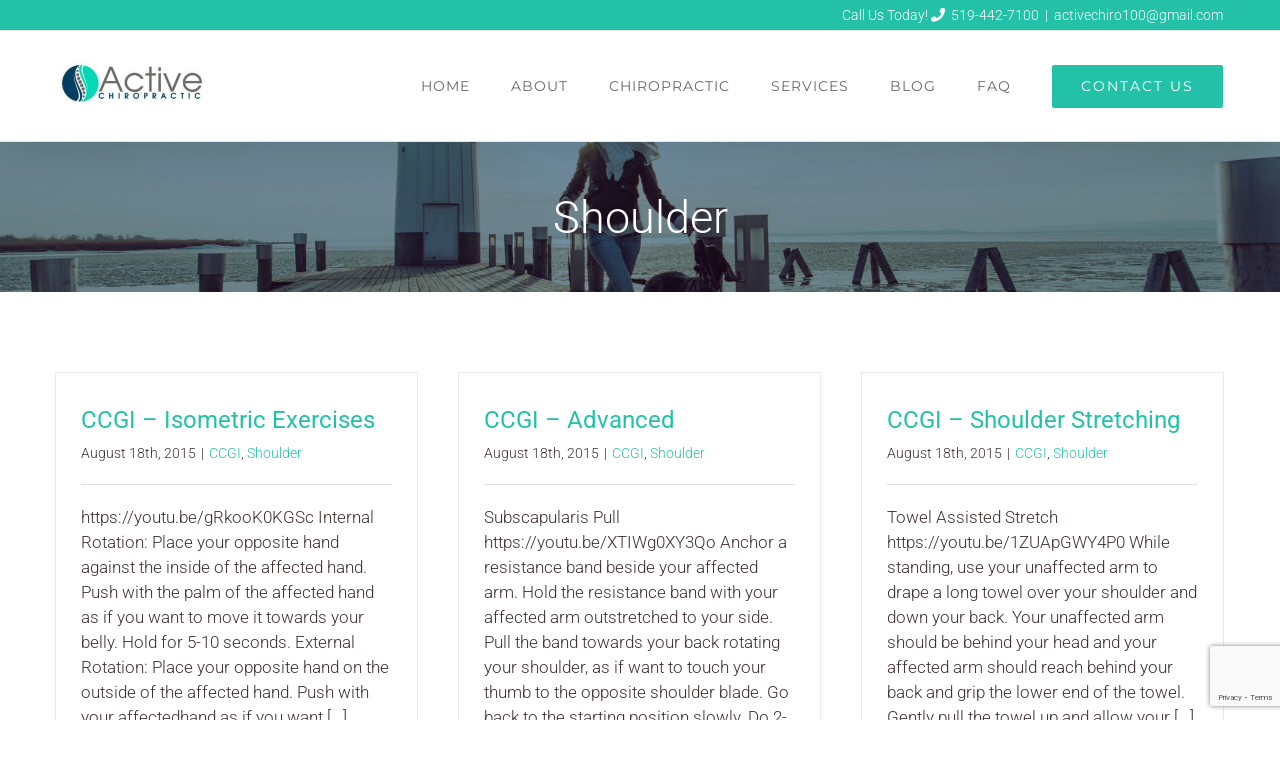

--- FILE ---
content_type: text/html; charset=UTF-8
request_url: https://activechiro.ca/category/ccgi/shoulder/
body_size: 12083
content:
<!DOCTYPE html>
<html class="avada-html-layout-wide avada-html-header-position-top avada-html-is-archive" lang="en-US" prefix="og: http://ogp.me/ns# fb: http://ogp.me/ns/fb#">
<head>
	<meta http-equiv="X-UA-Compatible" content="IE=edge" />
	<meta http-equiv="Content-Type" content="text/html; charset=utf-8"/>
	<meta name="viewport" content="width=device-width, initial-scale=1" />
	<meta name='robots' content='index, follow, max-image-preview:large, max-snippet:-1, max-video-preview:-1' />

	<!-- This site is optimized with the Yoast SEO plugin v26.7 - https://yoast.com/wordpress/plugins/seo/ -->
	<title>Shoulder Archives - Active Chiropractic</title>
	<link rel="canonical" href="https://activechiro.ca/category/ccgi/shoulder/" />
	<meta property="og:locale" content="en_US" />
	<meta property="og:type" content="article" />
	<meta property="og:title" content="Shoulder Archives - Active Chiropractic" />
	<meta property="og:url" content="https://activechiro.ca/category/ccgi/shoulder/" />
	<meta property="og:site_name" content="Active Chiropractic" />
	<meta name="twitter:card" content="summary_large_image" />
	<script type="application/ld+json" class="yoast-schema-graph">{"@context":"https://schema.org","@graph":[{"@type":"CollectionPage","@id":"https://activechiro.ca/category/ccgi/shoulder/","url":"https://activechiro.ca/category/ccgi/shoulder/","name":"Shoulder Archives - Active Chiropractic","isPartOf":{"@id":"https://activechiro.ca/#website"},"breadcrumb":{"@id":"https://activechiro.ca/category/ccgi/shoulder/#breadcrumb"},"inLanguage":"en-US"},{"@type":"BreadcrumbList","@id":"https://activechiro.ca/category/ccgi/shoulder/#breadcrumb","itemListElement":[{"@type":"ListItem","position":1,"name":"Home","item":"https://activechiro.ca/"},{"@type":"ListItem","position":2,"name":"CCGI","item":"https://activechiro.ca/category/ccgi/"},{"@type":"ListItem","position":3,"name":"Shoulder"}]},{"@type":"WebSite","@id":"https://activechiro.ca/#website","url":"https://activechiro.ca/","name":"Active Chiropractic","description":"Paris, Ontario","potentialAction":[{"@type":"SearchAction","target":{"@type":"EntryPoint","urlTemplate":"https://activechiro.ca/?s={search_term_string}"},"query-input":{"@type":"PropertyValueSpecification","valueRequired":true,"valueName":"search_term_string"}}],"inLanguage":"en-US"}]}</script>
	<!-- / Yoast SEO plugin. -->


<link rel='dns-prefetch' href='//www.google.com' />
<link rel="alternate" type="application/rss+xml" title="Active Chiropractic &raquo; Feed" href="https://activechiro.ca/feed/" />
<link rel="alternate" type="application/rss+xml" title="Active Chiropractic &raquo; Comments Feed" href="https://activechiro.ca/comments/feed/" />
								<link rel="icon" href="https://activechiro.ca/wp-content/uploads/2020/08/Active-Favicon.png" type="image/png" />
		
		
		
				<link rel="alternate" type="application/rss+xml" title="Active Chiropractic &raquo; Shoulder Category Feed" href="https://activechiro.ca/category/ccgi/shoulder/feed/" />
				
		<meta property="og:locale" content="en_US"/>
		<meta property="og:type" content="article"/>
		<meta property="og:site_name" content="Active Chiropractic"/>
		<meta property="og:title" content="Shoulder Archives - Active Chiropractic"/>
				<meta property="og:url" content="https://activechiro.ca/ccgi-isometric-exercises/"/>
																				<meta property="og:image" content="https://activechiro.ca/wp-content/uploads/2020/08/Logo-Cropped-e1571328444761.jpg"/>
		<meta property="og:image:width" content="300"/>
		<meta property="og:image:height" content="88"/>
		<meta property="og:image:type" content="image/jpeg"/>
				<style id='wp-img-auto-sizes-contain-inline-css' type='text/css'>
img:is([sizes=auto i],[sizes^="auto," i]){contain-intrinsic-size:3000px 1500px}
/*# sourceURL=wp-img-auto-sizes-contain-inline-css */
</style>
<link rel='stylesheet' id='grw-public-main-css-css' href='https://activechiro.ca/wp-content/plugins/widget-google-reviews/assets/css/public-main.css' type='text/css' media='all' />
<link rel='stylesheet' id='fusion-dynamic-css-css' href='https://activechiro.ca/wp-content/uploads/fusion-styles/ce07dd61f057d33724ed3ea285cc37c4.min.css' type='text/css' media='all' />
<script type="text/javascript" src="https://activechiro.ca/wp-includes/js/jquery/jquery.min.js" id="jquery-core-js"></script>
<script type="text/javascript" src="https://activechiro.ca/wp-content/cache/wpo-minify/1768854331/assets/wpo-minify-header-grw-public-main-js1765861336.min.js" id="wpo_min-header-0-js"></script>
<link rel="https://api.w.org/" href="https://activechiro.ca/wp-json/" /><link rel="alternate" title="JSON" type="application/json" href="https://activechiro.ca/wp-json/wp/v2/categories/28" /><link rel="EditURI" type="application/rsd+xml" title="RSD" href="https://activechiro.ca/xmlrpc.php?rsd" />
<meta name="generator" content="WordPress 6.9" />
<!-- Google tag (gtag.js) -->
<script async src="https://www.googletagmanager.com/gtag/js?id=G-407YLF0RKQ"></script>
<script>
  window.dataLayer = window.dataLayer || [];
  function gtag(){dataLayer.push(arguments);}
  gtag('js', new Date());

  gtag('config', 'G-407YLF0RKQ');
</script>
<style type="text/css" id="css-fb-visibility">@media screen and (max-width: 640px){.fusion-no-small-visibility{display:none !important;}body .sm-text-align-center{text-align:center !important;}body .sm-text-align-left{text-align:left !important;}body .sm-text-align-right{text-align:right !important;}body .sm-text-align-justify{text-align:justify !important;}body .sm-flex-align-center{justify-content:center !important;}body .sm-flex-align-flex-start{justify-content:flex-start !important;}body .sm-flex-align-flex-end{justify-content:flex-end !important;}body .sm-mx-auto{margin-left:auto !important;margin-right:auto !important;}body .sm-ml-auto{margin-left:auto !important;}body .sm-mr-auto{margin-right:auto !important;}body .fusion-absolute-position-small{position:absolute;width:100%;}.awb-sticky.awb-sticky-small{ position: sticky; top: var(--awb-sticky-offset,0); }}@media screen and (min-width: 641px) and (max-width: 1024px){.fusion-no-medium-visibility{display:none !important;}body .md-text-align-center{text-align:center !important;}body .md-text-align-left{text-align:left !important;}body .md-text-align-right{text-align:right !important;}body .md-text-align-justify{text-align:justify !important;}body .md-flex-align-center{justify-content:center !important;}body .md-flex-align-flex-start{justify-content:flex-start !important;}body .md-flex-align-flex-end{justify-content:flex-end !important;}body .md-mx-auto{margin-left:auto !important;margin-right:auto !important;}body .md-ml-auto{margin-left:auto !important;}body .md-mr-auto{margin-right:auto !important;}body .fusion-absolute-position-medium{position:absolute;width:100%;}.awb-sticky.awb-sticky-medium{ position: sticky; top: var(--awb-sticky-offset,0); }}@media screen and (min-width: 1025px){.fusion-no-large-visibility{display:none !important;}body .lg-text-align-center{text-align:center !important;}body .lg-text-align-left{text-align:left !important;}body .lg-text-align-right{text-align:right !important;}body .lg-text-align-justify{text-align:justify !important;}body .lg-flex-align-center{justify-content:center !important;}body .lg-flex-align-flex-start{justify-content:flex-start !important;}body .lg-flex-align-flex-end{justify-content:flex-end !important;}body .lg-mx-auto{margin-left:auto !important;margin-right:auto !important;}body .lg-ml-auto{margin-left:auto !important;}body .lg-mr-auto{margin-right:auto !important;}body .fusion-absolute-position-large{position:absolute;width:100%;}.awb-sticky.awb-sticky-large{ position: sticky; top: var(--awb-sticky-offset,0); }}</style>		<script type="text/javascript">
			var doc = document.documentElement;
			doc.setAttribute( 'data-useragent', navigator.userAgent );
		</script>
		
	<style id='global-styles-inline-css' type='text/css'>
:root{--wp--preset--aspect-ratio--square: 1;--wp--preset--aspect-ratio--4-3: 4/3;--wp--preset--aspect-ratio--3-4: 3/4;--wp--preset--aspect-ratio--3-2: 3/2;--wp--preset--aspect-ratio--2-3: 2/3;--wp--preset--aspect-ratio--16-9: 16/9;--wp--preset--aspect-ratio--9-16: 9/16;--wp--preset--color--black: #000000;--wp--preset--color--cyan-bluish-gray: #abb8c3;--wp--preset--color--white: #ffffff;--wp--preset--color--pale-pink: #f78da7;--wp--preset--color--vivid-red: #cf2e2e;--wp--preset--color--luminous-vivid-orange: #ff6900;--wp--preset--color--luminous-vivid-amber: #fcb900;--wp--preset--color--light-green-cyan: #7bdcb5;--wp--preset--color--vivid-green-cyan: #00d084;--wp--preset--color--pale-cyan-blue: #8ed1fc;--wp--preset--color--vivid-cyan-blue: #0693e3;--wp--preset--color--vivid-purple: #9b51e0;--wp--preset--color--awb-color-1: rgba(255,255,255,1);--wp--preset--color--awb-color-2: rgba(246,246,246,1);--wp--preset--color--awb-color-3: rgba(235,234,234,1);--wp--preset--color--awb-color-4: rgba(224,222,222,1);--wp--preset--color--awb-color-5: rgba(36,193,169,1);--wp--preset--color--awb-color-6: rgba(59,175,191,1);--wp--preset--color--awb-color-7: rgba(51,60,78,1);--wp--preset--color--awb-color-8: rgba(51,51,51,1);--wp--preset--color--awb-color-custom-10: rgba(116,116,116,1);--wp--preset--color--awb-color-custom-11: rgba(103,183,225,1);--wp--preset--color--awb-color-custom-12: rgba(235,234,234,0.8);--wp--preset--color--awb-color-custom-13: rgba(160,206,78,1);--wp--preset--color--awb-color-custom-14: rgba(102,102,102,1);--wp--preset--color--awb-color-custom-15: rgba(249,249,249,1);--wp--preset--color--awb-color-custom-16: rgba(63,47,47,1);--wp--preset--color--awb-color-custom-17: rgba(231,231,231,1);--wp--preset--color--awb-color-custom-18: rgba(229,229,229,1);--wp--preset--gradient--vivid-cyan-blue-to-vivid-purple: linear-gradient(135deg,rgb(6,147,227) 0%,rgb(155,81,224) 100%);--wp--preset--gradient--light-green-cyan-to-vivid-green-cyan: linear-gradient(135deg,rgb(122,220,180) 0%,rgb(0,208,130) 100%);--wp--preset--gradient--luminous-vivid-amber-to-luminous-vivid-orange: linear-gradient(135deg,rgb(252,185,0) 0%,rgb(255,105,0) 100%);--wp--preset--gradient--luminous-vivid-orange-to-vivid-red: linear-gradient(135deg,rgb(255,105,0) 0%,rgb(207,46,46) 100%);--wp--preset--gradient--very-light-gray-to-cyan-bluish-gray: linear-gradient(135deg,rgb(238,238,238) 0%,rgb(169,184,195) 100%);--wp--preset--gradient--cool-to-warm-spectrum: linear-gradient(135deg,rgb(74,234,220) 0%,rgb(151,120,209) 20%,rgb(207,42,186) 40%,rgb(238,44,130) 60%,rgb(251,105,98) 80%,rgb(254,248,76) 100%);--wp--preset--gradient--blush-light-purple: linear-gradient(135deg,rgb(255,206,236) 0%,rgb(152,150,240) 100%);--wp--preset--gradient--blush-bordeaux: linear-gradient(135deg,rgb(254,205,165) 0%,rgb(254,45,45) 50%,rgb(107,0,62) 100%);--wp--preset--gradient--luminous-dusk: linear-gradient(135deg,rgb(255,203,112) 0%,rgb(199,81,192) 50%,rgb(65,88,208) 100%);--wp--preset--gradient--pale-ocean: linear-gradient(135deg,rgb(255,245,203) 0%,rgb(182,227,212) 50%,rgb(51,167,181) 100%);--wp--preset--gradient--electric-grass: linear-gradient(135deg,rgb(202,248,128) 0%,rgb(113,206,126) 100%);--wp--preset--gradient--midnight: linear-gradient(135deg,rgb(2,3,129) 0%,rgb(40,116,252) 100%);--wp--preset--font-size--small: 12.75px;--wp--preset--font-size--medium: 20px;--wp--preset--font-size--large: 25.5px;--wp--preset--font-size--x-large: 42px;--wp--preset--font-size--normal: 17px;--wp--preset--font-size--xlarge: 34px;--wp--preset--font-size--huge: 51px;--wp--preset--spacing--20: 0.44rem;--wp--preset--spacing--30: 0.67rem;--wp--preset--spacing--40: 1rem;--wp--preset--spacing--50: 1.5rem;--wp--preset--spacing--60: 2.25rem;--wp--preset--spacing--70: 3.38rem;--wp--preset--spacing--80: 5.06rem;--wp--preset--shadow--natural: 6px 6px 9px rgba(0, 0, 0, 0.2);--wp--preset--shadow--deep: 12px 12px 50px rgba(0, 0, 0, 0.4);--wp--preset--shadow--sharp: 6px 6px 0px rgba(0, 0, 0, 0.2);--wp--preset--shadow--outlined: 6px 6px 0px -3px rgb(255, 255, 255), 6px 6px rgb(0, 0, 0);--wp--preset--shadow--crisp: 6px 6px 0px rgb(0, 0, 0);}:where(.is-layout-flex){gap: 0.5em;}:where(.is-layout-grid){gap: 0.5em;}body .is-layout-flex{display: flex;}.is-layout-flex{flex-wrap: wrap;align-items: center;}.is-layout-flex > :is(*, div){margin: 0;}body .is-layout-grid{display: grid;}.is-layout-grid > :is(*, div){margin: 0;}:where(.wp-block-columns.is-layout-flex){gap: 2em;}:where(.wp-block-columns.is-layout-grid){gap: 2em;}:where(.wp-block-post-template.is-layout-flex){gap: 1.25em;}:where(.wp-block-post-template.is-layout-grid){gap: 1.25em;}.has-black-color{color: var(--wp--preset--color--black) !important;}.has-cyan-bluish-gray-color{color: var(--wp--preset--color--cyan-bluish-gray) !important;}.has-white-color{color: var(--wp--preset--color--white) !important;}.has-pale-pink-color{color: var(--wp--preset--color--pale-pink) !important;}.has-vivid-red-color{color: var(--wp--preset--color--vivid-red) !important;}.has-luminous-vivid-orange-color{color: var(--wp--preset--color--luminous-vivid-orange) !important;}.has-luminous-vivid-amber-color{color: var(--wp--preset--color--luminous-vivid-amber) !important;}.has-light-green-cyan-color{color: var(--wp--preset--color--light-green-cyan) !important;}.has-vivid-green-cyan-color{color: var(--wp--preset--color--vivid-green-cyan) !important;}.has-pale-cyan-blue-color{color: var(--wp--preset--color--pale-cyan-blue) !important;}.has-vivid-cyan-blue-color{color: var(--wp--preset--color--vivid-cyan-blue) !important;}.has-vivid-purple-color{color: var(--wp--preset--color--vivid-purple) !important;}.has-black-background-color{background-color: var(--wp--preset--color--black) !important;}.has-cyan-bluish-gray-background-color{background-color: var(--wp--preset--color--cyan-bluish-gray) !important;}.has-white-background-color{background-color: var(--wp--preset--color--white) !important;}.has-pale-pink-background-color{background-color: var(--wp--preset--color--pale-pink) !important;}.has-vivid-red-background-color{background-color: var(--wp--preset--color--vivid-red) !important;}.has-luminous-vivid-orange-background-color{background-color: var(--wp--preset--color--luminous-vivid-orange) !important;}.has-luminous-vivid-amber-background-color{background-color: var(--wp--preset--color--luminous-vivid-amber) !important;}.has-light-green-cyan-background-color{background-color: var(--wp--preset--color--light-green-cyan) !important;}.has-vivid-green-cyan-background-color{background-color: var(--wp--preset--color--vivid-green-cyan) !important;}.has-pale-cyan-blue-background-color{background-color: var(--wp--preset--color--pale-cyan-blue) !important;}.has-vivid-cyan-blue-background-color{background-color: var(--wp--preset--color--vivid-cyan-blue) !important;}.has-vivid-purple-background-color{background-color: var(--wp--preset--color--vivid-purple) !important;}.has-black-border-color{border-color: var(--wp--preset--color--black) !important;}.has-cyan-bluish-gray-border-color{border-color: var(--wp--preset--color--cyan-bluish-gray) !important;}.has-white-border-color{border-color: var(--wp--preset--color--white) !important;}.has-pale-pink-border-color{border-color: var(--wp--preset--color--pale-pink) !important;}.has-vivid-red-border-color{border-color: var(--wp--preset--color--vivid-red) !important;}.has-luminous-vivid-orange-border-color{border-color: var(--wp--preset--color--luminous-vivid-orange) !important;}.has-luminous-vivid-amber-border-color{border-color: var(--wp--preset--color--luminous-vivid-amber) !important;}.has-light-green-cyan-border-color{border-color: var(--wp--preset--color--light-green-cyan) !important;}.has-vivid-green-cyan-border-color{border-color: var(--wp--preset--color--vivid-green-cyan) !important;}.has-pale-cyan-blue-border-color{border-color: var(--wp--preset--color--pale-cyan-blue) !important;}.has-vivid-cyan-blue-border-color{border-color: var(--wp--preset--color--vivid-cyan-blue) !important;}.has-vivid-purple-border-color{border-color: var(--wp--preset--color--vivid-purple) !important;}.has-vivid-cyan-blue-to-vivid-purple-gradient-background{background: var(--wp--preset--gradient--vivid-cyan-blue-to-vivid-purple) !important;}.has-light-green-cyan-to-vivid-green-cyan-gradient-background{background: var(--wp--preset--gradient--light-green-cyan-to-vivid-green-cyan) !important;}.has-luminous-vivid-amber-to-luminous-vivid-orange-gradient-background{background: var(--wp--preset--gradient--luminous-vivid-amber-to-luminous-vivid-orange) !important;}.has-luminous-vivid-orange-to-vivid-red-gradient-background{background: var(--wp--preset--gradient--luminous-vivid-orange-to-vivid-red) !important;}.has-very-light-gray-to-cyan-bluish-gray-gradient-background{background: var(--wp--preset--gradient--very-light-gray-to-cyan-bluish-gray) !important;}.has-cool-to-warm-spectrum-gradient-background{background: var(--wp--preset--gradient--cool-to-warm-spectrum) !important;}.has-blush-light-purple-gradient-background{background: var(--wp--preset--gradient--blush-light-purple) !important;}.has-blush-bordeaux-gradient-background{background: var(--wp--preset--gradient--blush-bordeaux) !important;}.has-luminous-dusk-gradient-background{background: var(--wp--preset--gradient--luminous-dusk) !important;}.has-pale-ocean-gradient-background{background: var(--wp--preset--gradient--pale-ocean) !important;}.has-electric-grass-gradient-background{background: var(--wp--preset--gradient--electric-grass) !important;}.has-midnight-gradient-background{background: var(--wp--preset--gradient--midnight) !important;}.has-small-font-size{font-size: var(--wp--preset--font-size--small) !important;}.has-medium-font-size{font-size: var(--wp--preset--font-size--medium) !important;}.has-large-font-size{font-size: var(--wp--preset--font-size--large) !important;}.has-x-large-font-size{font-size: var(--wp--preset--font-size--x-large) !important;}
/*# sourceURL=global-styles-inline-css */
</style>
</head>

<body class="archive category category-shoulder category-28 wp-theme-Avada wp-child-theme-Avada-Child-Theme fusion-image-hovers fusion-pagination-sizing fusion-button_type-flat fusion-button_span-yes fusion-button_gradient-linear avada-image-rollover-circle-yes avada-image-rollover-yes avada-image-rollover-direction-center_vertical fusion-body ltr fusion-sticky-header no-tablet-sticky-header no-mobile-sticky-header fusion-disable-outline fusion-sub-menu-fade mobile-logo-pos-left layout-wide-mode avada-has-boxed-modal-shadow-none layout-scroll-offset-full avada-has-zero-margin-offset-top fusion-top-header menu-text-align-center mobile-menu-design-modern fusion-show-pagination-text fusion-header-layout-v3 avada-responsive avada-footer-fx-none avada-menu-highlight-style-bar fusion-search-form-classic fusion-main-menu-search-dropdown fusion-avatar-square avada-dropdown-styles avada-blog-layout-grid avada-blog-archive-layout-grid avada-header-shadow-yes avada-menu-icon-position-left avada-has-megamenu-shadow avada-has-mainmenu-dropdown-divider avada-has-header-100-width avada-has-pagetitle-bg-full avada-has-100-footer avada-has-breadcrumb-mobile-hidden avada-has-titlebar-bar_and_content avada-has-pagination-padding avada-flyout-menu-direction-fade avada-ec-views-v1" data-awb-post-id="5585">
		<a class="skip-link screen-reader-text" href="#content">Skip to content</a>

	<div id="boxed-wrapper">
		
		<div id="wrapper" class="fusion-wrapper">
			<div id="home" style="position:relative;top:-1px;"></div>
							
					
			<header class="fusion-header-wrapper fusion-header-shadow">
				<div class="fusion-header-v3 fusion-logo-alignment fusion-logo-left fusion-sticky-menu- fusion-sticky-logo-1 fusion-mobile-logo-  fusion-mobile-menu-design-modern">
					
<div class="fusion-secondary-header">
	<div class="fusion-row">
							<div class="fusion-alignright">
				<div class="fusion-contact-info"><span class="fusion-contact-info-phone-number">Call Us Today! <span style="color: #ffffff;"><i class="fa fa-phone"></i> <a style="color: #ffffff;" href="tel: 519-442-7100"> 519-442-7100</a></span></span><span class="fusion-header-separator">|</span><span class="fusion-contact-info-email-address"><a href="mailto:a&#99;tive&#99;h&#105;r&#111;1&#48;&#48;&#64;&#103;&#109;&#97;&#105;&#108;.&#99;&#111;m">a&#99;tive&#99;h&#105;r&#111;1&#48;&#48;&#64;&#103;&#109;&#97;&#105;&#108;.&#99;&#111;m</a></span></div>			</div>
			</div>
</div>
<div class="fusion-header-sticky-height"></div>
<div class="fusion-header">
	<div class="fusion-row">
					<div class="fusion-logo" data-margin-top="31px" data-margin-bottom="31px" data-margin-left="0px" data-margin-right="0px">
			<a class="fusion-logo-link"  href="https://activechiro.ca/" >

						<!-- standard logo -->
			<img src="https://activechiro.ca/wp-content/uploads/2020/08/Logo-Cropped-e1571328444761.jpg" srcset="https://activechiro.ca/wp-content/uploads/2020/08/Logo-Cropped-e1571328444761.jpg 1x, https://activechiro.ca/wp-content/uploads/2020/08/Logo-Cropped-e1571328444761.jpg 2x" width="300" height="88" style="max-height:88px;height:auto;" alt="Active Chiropractic Logo" data-retina_logo_url="https://activechiro.ca/wp-content/uploads/2020/08/Logo-Cropped-e1571328444761.jpg" class="fusion-standard-logo" />

			
											<!-- sticky header logo -->
				<img src="https://activechiro.ca/wp-content/uploads/2020/08/Logo-Cropped-e1571328444761.jpg" srcset="https://activechiro.ca/wp-content/uploads/2020/08/Logo-Cropped-e1571328444761.jpg 1x, https://activechiro.ca/wp-content/uploads/2020/08/Logo-Cropped-e1571328444761.jpg 2x" width="300" height="88" style="max-height:88px;height:auto;" alt="Active Chiropractic Logo" data-retina_logo_url="https://activechiro.ca/wp-content/uploads/2020/08/Logo-Cropped-e1571328444761.jpg" class="fusion-sticky-logo" />
					</a>
		</div>		<nav class="fusion-main-menu" aria-label="Main Menu"><ul id="menu-main-menu" class="fusion-menu"><li  id="menu-item-19"  class="menu-item menu-item-type-post_type menu-item-object-page menu-item-home menu-item-19"  data-item-id="19"><a  href="https://activechiro.ca/" class="fusion-bar-highlight"><span class="menu-text">HOME</span></a></li><li  id="menu-item-18"  class="menu-item menu-item-type-post_type menu-item-object-page menu-item-18"  data-item-id="18"><a  href="https://activechiro.ca/about/" class="fusion-bar-highlight"><span class="menu-text">ABOUT</span></a></li><li  id="menu-item-5788"  class="menu-item menu-item-type-custom menu-item-object-custom menu-item-has-children menu-item-5788 fusion-dropdown-menu"  data-item-id="5788"><a  href="#" class="fusion-bar-highlight"><span class="menu-text">CHIROPRACTIC</span></a><ul class="sub-menu"><li  id="menu-item-5814"  class="menu-item menu-item-type-post_type menu-item-object-page menu-item-5814 fusion-dropdown-submenu" ><a  href="https://activechiro.ca/what-do-chiropractors-do/" class="fusion-bar-highlight"><span>What Do Chiropractors Do?</span></a></li><li  id="menu-item-5813"  class="menu-item menu-item-type-post_type menu-item-object-page menu-item-5813 fusion-dropdown-submenu" ><a  href="https://activechiro.ca/visiting-a-chiropractor/" class="fusion-bar-highlight"><span>Visiting a Chiropractor</span></a></li><li  id="menu-item-5812"  class="menu-item menu-item-type-post_type menu-item-object-page menu-item-5812 fusion-dropdown-submenu" ><a  href="https://activechiro.ca/when-should-i-see-a-chiropractor/" class="fusion-bar-highlight"><span>When Should I See a Chiropractor?</span></a></li><li  id="menu-item-5811"  class="menu-item menu-item-type-post_type menu-item-object-page menu-item-5811 fusion-dropdown-submenu" ><a  href="https://activechiro.ca/safety-and-consent/" class="fusion-bar-highlight"><span>Safety and Consent</span></a></li></ul></li><li  id="menu-item-5899"  class="menu-item menu-item-type-custom menu-item-object-custom menu-item-has-children menu-item-5899 fusion-dropdown-menu"  data-item-id="5899"><a  href="#" class="fusion-bar-highlight"><span class="menu-text">SERVICES</span></a><ul class="sub-menu"><li  id="menu-item-5815"  class="menu-item menu-item-type-post_type menu-item-object-page menu-item-5815 fusion-dropdown-submenu" ><a  href="https://activechiro.ca/cold-laser-therapy/" class="fusion-bar-highlight"><span>Cold Laser Therapy</span></a></li><li  id="menu-item-5817"  class="menu-item menu-item-type-post_type menu-item-object-page menu-item-5817 fusion-dropdown-submenu" ><a  href="https://activechiro.ca/chronic-pain-relief/" class="fusion-bar-highlight"><span>Chronic Pain Relief</span></a></li><li  id="menu-item-6044"  class="menu-item menu-item-type-post_type menu-item-object-page menu-item-6044 fusion-dropdown-submenu" ><a  href="https://activechiro.ca/muscle-release-therapy/" class="fusion-bar-highlight"><span>Muscle Release Therapy</span></a></li><li  id="menu-item-5819"  class="menu-item menu-item-type-post_type menu-item-object-page menu-item-5819 fusion-dropdown-submenu" ><a  href="https://activechiro.ca/acupuncture/" class="fusion-bar-highlight"><span>Acupuncture</span></a></li><li  id="menu-item-5816"  class="menu-item menu-item-type-post_type menu-item-object-page menu-item-5816 fusion-dropdown-submenu" ><a  href="https://activechiro.ca/custom-orthotics/" class="fusion-bar-highlight"><span>Custom Orthotics</span></a></li><li  id="menu-item-5818"  class="menu-item menu-item-type-post_type menu-item-object-page menu-item-5818 fusion-dropdown-submenu" ><a  href="https://activechiro.ca/sports-management/" class="fusion-bar-highlight"><span>Sports Injury Management</span></a></li><li  id="menu-item-5900"  class="menu-item menu-item-type-post_type menu-item-object-page menu-item-5900 fusion-dropdown-submenu" ><a  href="https://activechiro.ca/exercises/" class="fusion-bar-highlight"><span>Rehabilitative Exercise</span></a></li><li  id="menu-item-5826"  class="menu-item menu-item-type-post_type menu-item-object-page menu-item-5826 fusion-dropdown-submenu" ><a  href="https://activechiro.ca/motor-vehicle-accident-rehabilitation/" class="fusion-bar-highlight"><span>Motor Vehicle Accident Rehabilitation</span></a></li></ul></li><li  id="menu-item-16"  class="menu-item menu-item-type-post_type menu-item-object-page menu-item-16"  data-item-id="16"><a  href="https://activechiro.ca/blog/" class="fusion-bar-highlight"><span class="menu-text">BLOG</span></a></li><li  id="menu-item-6392"  class="menu-item menu-item-type-post_type menu-item-object-page menu-item-6392"  data-item-id="6392"><a  href="https://activechiro.ca/faq/" class="fusion-bar-highlight"><span class="menu-text">FAQ</span></a></li><li  id="menu-item-15"  class="menu-item menu-item-type-post_type menu-item-object-page menu-item-15 fusion-menu-item-button"  data-item-id="15"><a  href="https://activechiro.ca/make-appointment/" class="fusion-bar-highlight"><span class="menu-text fusion-button button-default button-large">CONTACT US</span></a></li></ul></nav>	<div class="fusion-mobile-menu-icons">
							<a href="#" class="fusion-icon awb-icon-bars" aria-label="Toggle mobile menu" aria-expanded="false"></a>
		
		
		
			</div>

<nav class="fusion-mobile-nav-holder fusion-mobile-menu-text-align-left" aria-label="Main Menu Mobile"></nav>

					</div>
</div>
				</div>
				<div class="fusion-clearfix"></div>
			</header>
								
							<div id="sliders-container" class="fusion-slider-visibility">
					</div>
				
					
							
			<section class="avada-page-titlebar-wrapper" aria-labelledby="awb-ptb-heading">
	<div class="fusion-page-title-bar fusion-page-title-bar-breadcrumbs fusion-page-title-bar-center">
		<div class="fusion-page-title-row">
			<div class="fusion-page-title-wrapper">
				<div class="fusion-page-title-captions">

																							<h1 id="awb-ptb-heading" class="entry-title">Shoulder</h1>

											
																
				</div>

				
			</div>
		</div>
	</div>
</section>

						<main id="main" class="clearfix ">
				<div class="fusion-row" style="">
<section id="content" class=" full-width" style="width: 100%;">
	
	<div id="posts-container" class="fusion-blog-archive fusion-blog-layout-grid-wrapper fusion-clearfix">
	<div class="fusion-posts-container fusion-blog-layout-grid fusion-blog-layout-grid-3 isotope fusion-blog-equal-heights fusion-blog-pagination fusion-blog-rollover " data-pages="1">
		
		
													<article id="post-5585" class="fusion-post-grid  post fusion-clearfix post-5585 type-post status-publish format-standard hentry category-ccgi category-shoulder">
														<div class="fusion-post-wrapper">
				
				
				
									
				
														<div class="fusion-post-content-wrapper">
				
				
				<div class="fusion-post-content post-content">
					<h2 class="entry-title fusion-post-title"><a href="https://activechiro.ca/ccgi-isometric-exercises/">CCGI – Isometric Exercises</a></h2>
																<p class="fusion-single-line-meta"><span class="vcard rich-snippet-hidden"><span class="fn"><a href="https://activechiro.ca/author/dr-vince-rosati/" title="Posts by Dr Vince Rosati" rel="author">Dr Vince Rosati</a></span></span><span class="updated rich-snippet-hidden">2020-08-25T16:29:19-04:00</span><span>August 18th, 2015</span><span class="fusion-inline-sep">|</span><a href="https://activechiro.ca/category/ccgi/" rel="category tag">CCGI</a>, <a href="https://activechiro.ca/category/ccgi/shoulder/" rel="category tag">Shoulder</a><span class="fusion-inline-sep">|</span></p>
																										<div class="fusion-content-sep sep-single sep-solid"></div>
						
					
					<div class="fusion-post-content-container">
						<p>https://youtu.be/gRkooK0KGSc Internal Rotation: Place your opposite hand against the inside of the affected hand. Push with the palm of the affected hand as if you want to move it towards your belly. Hold for 5-10 seconds. External Rotation: Place your opposite hand on the outside of the affected hand. Push with your affectedhand as if you want  [...]</p>					</div>
				</div>

				
																																<div class="fusion-meta-info">
																										<div class="fusion-alignleft">
										<a href="https://activechiro.ca/ccgi-isometric-exercises/" class="fusion-read-more" aria-label="More on CCGI – Isometric Exercises">
											Read More										</a>
									</div>
								
																							</div>
															
									</div>
				
									</div>
							</article>

			
											<article id="post-5583" class="fusion-post-grid  post fusion-clearfix post-5583 type-post status-publish format-standard hentry category-ccgi category-shoulder">
														<div class="fusion-post-wrapper">
				
				
				
									
				
														<div class="fusion-post-content-wrapper">
				
				
				<div class="fusion-post-content post-content">
					<h2 class="entry-title fusion-post-title"><a href="https://activechiro.ca/ccgi-advanced/">CCGI – Advanced</a></h2>
																<p class="fusion-single-line-meta"><span class="vcard rich-snippet-hidden"><span class="fn"><a href="https://activechiro.ca/author/dr-vince-rosati/" title="Posts by Dr Vince Rosati" rel="author">Dr Vince Rosati</a></span></span><span class="updated rich-snippet-hidden">2020-08-25T16:29:30-04:00</span><span>August 18th, 2015</span><span class="fusion-inline-sep">|</span><a href="https://activechiro.ca/category/ccgi/" rel="category tag">CCGI</a>, <a href="https://activechiro.ca/category/ccgi/shoulder/" rel="category tag">Shoulder</a><span class="fusion-inline-sep">|</span></p>
																										<div class="fusion-content-sep sep-single sep-solid"></div>
						
					
					<div class="fusion-post-content-container">
						<p>Subscapularis Pull https://youtu.be/XTIWg0XY3Qo Anchor a resistance band beside your affected arm. Hold the resistance band with your affected arm outstretched to your side. Pull the band towards your back rotating your shoulder, as if want to touch your thumb to the opposite shoulder blade. Go back to the starting position slowly. Do 2-3 setsof 10  [...]</p>					</div>
				</div>

				
																																<div class="fusion-meta-info">
																										<div class="fusion-alignleft">
										<a href="https://activechiro.ca/ccgi-advanced/" class="fusion-read-more" aria-label="More on CCGI – Advanced">
											Read More										</a>
									</div>
								
																							</div>
															
									</div>
				
									</div>
							</article>

			
											<article id="post-5581" class="fusion-post-grid  post fusion-clearfix post-5581 type-post status-publish format-standard hentry category-ccgi category-shoulder">
														<div class="fusion-post-wrapper">
				
				
				
									
				
														<div class="fusion-post-content-wrapper">
				
				
				<div class="fusion-post-content post-content">
					<h2 class="entry-title fusion-post-title"><a href="https://activechiro.ca/ccgi-shoulder-stretching/">CCGI – Shoulder Stretching</a></h2>
																<p class="fusion-single-line-meta"><span class="vcard rich-snippet-hidden"><span class="fn"><a href="https://activechiro.ca/author/dr-vince-rosati/" title="Posts by Dr Vince Rosati" rel="author">Dr Vince Rosati</a></span></span><span class="updated rich-snippet-hidden">2020-08-25T16:29:46-04:00</span><span>August 18th, 2015</span><span class="fusion-inline-sep">|</span><a href="https://activechiro.ca/category/ccgi/" rel="category tag">CCGI</a>, <a href="https://activechiro.ca/category/ccgi/shoulder/" rel="category tag">Shoulder</a><span class="fusion-inline-sep">|</span></p>
																										<div class="fusion-content-sep sep-single sep-solid"></div>
						
					
					<div class="fusion-post-content-container">
						<p>Towel Assisted Stretch https://youtu.be/1ZUApGWY4P0 While standing, use your unaffected arm to drape a long towel over your shoulder and down your back. Your unaffected arm should be behind your head and your affected arm should reach behind your back and grip the lower end of the towel. Gently pull the towel up and allow your  [...]</p>					</div>
				</div>

				
																																<div class="fusion-meta-info">
																										<div class="fusion-alignleft">
										<a href="https://activechiro.ca/ccgi-shoulder-stretching/" class="fusion-read-more" aria-label="More on CCGI – Shoulder Stretching">
											Read More										</a>
									</div>
								
																							</div>
															
									</div>
				
									</div>
							</article>

			
											<article id="post-5579" class="fusion-post-grid  post fusion-clearfix post-5579 type-post status-publish format-standard hentry category-ccgi category-shoulder">
														<div class="fusion-post-wrapper">
				
				
				
									
				
														<div class="fusion-post-content-wrapper">
				
				
				<div class="fusion-post-content post-content">
					<h2 class="entry-title fusion-post-title"><a href="https://activechiro.ca/ccgi-shoulder-strengthening/">CCGI – Shoulder Strengthening</a></h2>
																<p class="fusion-single-line-meta"><span class="vcard rich-snippet-hidden"><span class="fn"><a href="https://activechiro.ca/author/dr-vince-rosati/" title="Posts by Dr Vince Rosati" rel="author">Dr Vince Rosati</a></span></span><span class="updated rich-snippet-hidden">2020-08-25T16:30:01-04:00</span><span>August 18th, 2015</span><span class="fusion-inline-sep">|</span><a href="https://activechiro.ca/category/ccgi/" rel="category tag">CCGI</a>, <a href="https://activechiro.ca/category/ccgi/shoulder/" rel="category tag">Shoulder</a><span class="fusion-inline-sep">|</span></p>
																										<div class="fusion-content-sep sep-single sep-solid"></div>
						
					
					<div class="fusion-post-content-container">
						<p>Eccentric Full Can https://youtu.be/YIllPT_1pDY While holding a weight or resistance band, bring your affected arm near shoulder height at 45 degrees from your body with a straight elbow and thumb pointing up. Your starting position should be pain free. Slowly lower your arm at a speed of 5 seconds per repetition. Perform 2-3 sets of  [...]</p>					</div>
				</div>

				
																																<div class="fusion-meta-info">
																										<div class="fusion-alignleft">
										<a href="https://activechiro.ca/ccgi-shoulder-strengthening/" class="fusion-read-more" aria-label="More on CCGI – Shoulder Strengthening">
											Read More										</a>
									</div>
								
																							</div>
															
									</div>
				
									</div>
							</article>

			
											<article id="post-5577" class="fusion-post-grid  post fusion-clearfix post-5577 type-post status-publish format-standard hentry category-ccgi category-shoulder">
														<div class="fusion-post-wrapper">
				
				
				
									
				
														<div class="fusion-post-content-wrapper">
				
				
				<div class="fusion-post-content post-content">
					<h2 class="entry-title fusion-post-title"><a href="https://activechiro.ca/ccgi-shoulder-mobility/">CCGI – Shoulder Mobility</a></h2>
																<p class="fusion-single-line-meta"><span class="vcard rich-snippet-hidden"><span class="fn"><a href="https://activechiro.ca/author/dr-vince-rosati/" title="Posts by Dr Vince Rosati" rel="author">Dr Vince Rosati</a></span></span><span class="updated rich-snippet-hidden">2020-08-25T16:30:13-04:00</span><span>August 18th, 2015</span><span class="fusion-inline-sep">|</span><a href="https://activechiro.ca/category/ccgi/" rel="category tag">CCGI</a>, <a href="https://activechiro.ca/category/ccgi/shoulder/" rel="category tag">Shoulder</a><span class="fusion-inline-sep">|</span></p>
																										<div class="fusion-content-sep sep-single sep-solid"></div>
						
					
					<div class="fusion-post-content-container">
						<p>Scapular Mobility https://youtu.be/vY90UK6ZEOg Protraction: Seated or standing, clasp your hands at shoulder level in front and push them towards the wall in front of you, allowing your shoulder blades to spread apart. Keep your elbows straight. Retraction: With elbows bent, squeeze the shoulder blades back and together. Elevation: With your arms relaxed on each side of your body,  [...]</p>					</div>
				</div>

				
																																<div class="fusion-meta-info">
																										<div class="fusion-alignleft">
										<a href="https://activechiro.ca/ccgi-shoulder-mobility/" class="fusion-read-more" aria-label="More on CCGI – Shoulder Mobility">
											Read More										</a>
									</div>
								
																							</div>
															
									</div>
				
									</div>
							</article>

			
											<article id="post-5575" class="fusion-post-grid  post fusion-clearfix post-5575 type-post status-publish format-standard hentry category-ccgi category-shoulder">
														<div class="fusion-post-wrapper">
				
				
				
									
				
														<div class="fusion-post-content-wrapper">
				
				
				<div class="fusion-post-content post-content">
					<h2 class="entry-title fusion-post-title"><a href="https://activechiro.ca/ccgi-shoulder-blade-motor-control-and-strengthening-level-2/">CCGI – Shoulder Blade Motor Control and Strengthening (Level 2)</a></h2>
																<p class="fusion-single-line-meta"><span class="vcard rich-snippet-hidden"><span class="fn"><a href="https://activechiro.ca/author/dr-vince-rosati/" title="Posts by Dr Vince Rosati" rel="author">Dr Vince Rosati</a></span></span><span class="updated rich-snippet-hidden">2020-08-25T16:30:29-04:00</span><span>August 18th, 2015</span><span class="fusion-inline-sep">|</span><a href="https://activechiro.ca/category/ccgi/" rel="category tag">CCGI</a>, <a href="https://activechiro.ca/category/ccgi/shoulder/" rel="category tag">Shoulder</a><span class="fusion-inline-sep">|</span></p>
																										<div class="fusion-content-sep sep-single sep-solid"></div>
						
					
					<div class="fusion-post-content-container">
						<p>Shoulder Abduction (Standing) https://youtu.be/XCjTckpul2Q   Biceps Strengthenng (Standing) https://youtu.be/n4meWitwBmU   Alternative Shoulder Elevation (Sitting) https://youtu.be/kmmtCfoxy4U   Pectoral Strengthening (Supine) https://youtu.be/EwcJcT-U1oo   Shoulder Flexion (Supine) https://youtu.be/b2LtVHS1ISE      </p>					</div>
				</div>

				
																																<div class="fusion-meta-info">
																										<div class="fusion-alignleft">
										<a href="https://activechiro.ca/ccgi-shoulder-blade-motor-control-and-strengthening-level-2/" class="fusion-read-more" aria-label="More on CCGI – Shoulder Blade Motor Control and Strengthening (Level 2)">
											Read More										</a>
									</div>
								
																							</div>
															
									</div>
				
									</div>
							</article>

			
											<article id="post-5573" class="fusion-post-grid  post fusion-clearfix post-5573 type-post status-publish format-standard hentry category-ccgi category-shoulder">
														<div class="fusion-post-wrapper">
				
				
				
									
				
														<div class="fusion-post-content-wrapper">
				
				
				<div class="fusion-post-content post-content">
					<h2 class="entry-title fusion-post-title"><a href="https://activechiro.ca/ccgi-shoulder-blade-motor-control-and-strengthening-level-1/">CCGI – Shoulder Blade Motor Control and Strengthening (Level 1)</a></h2>
																<p class="fusion-single-line-meta"><span class="vcard rich-snippet-hidden"><span class="fn"><a href="https://activechiro.ca/author/dr-vince-rosati/" title="Posts by Dr Vince Rosati" rel="author">Dr Vince Rosati</a></span></span><span class="updated rich-snippet-hidden">2020-08-25T16:30:40-04:00</span><span>August 18th, 2015</span><span class="fusion-inline-sep">|</span><a href="https://activechiro.ca/category/ccgi/" rel="category tag">CCGI</a>, <a href="https://activechiro.ca/category/ccgi/shoulder/" rel="category tag">Shoulder</a><span class="fusion-inline-sep">|</span></p>
																										<div class="fusion-content-sep sep-single sep-solid"></div>
						
					
					<div class="fusion-post-content-container">
						<p>Multiple Scapular Motor Control Exercises https://youtu.be/QXWlU-i9lM0 Poor muscle control around the shoulder blades can increase pain and strain of the neck. There are three exercises that you can do for your shoulder blades and arms. The first exercise will relax and ease any tension in the muscles on top of your shoulders. It can give  [...]</p>					</div>
				</div>

				
																																<div class="fusion-meta-info">
																										<div class="fusion-alignleft">
										<a href="https://activechiro.ca/ccgi-shoulder-blade-motor-control-and-strengthening-level-1/" class="fusion-read-more" aria-label="More on CCGI – Shoulder Blade Motor Control and Strengthening (Level 1)">
											Read More										</a>
									</div>
								
																							</div>
															
									</div>
				
									</div>
							</article>

			
		
		
	</div>

			</div>
</section>
						
					</div>  <!-- fusion-row -->
				</main>  <!-- #main -->
				
				
								
					
		<div class="fusion-footer">
					
	<footer class="fusion-footer-widget-area fusion-widget-area">
		<div class="fusion-row">
			<div class="fusion-columns fusion-columns-4 fusion-widget-area">
				
																									<div class="fusion-column col-lg-3 col-md-3 col-sm-3">
							<section id="text-9" class="fusion-footer-widget-column widget widget_text" style="border-style: solid;border-color:transparent;border-width:0px;">			<div class="textwidget"><p><img decoding="async" class="alignnone size-full wp-image-5414" src="https://activechiro.ca/wp-content/uploads/2020/08/Logo-Cropped-e1571328444761.jpg" alt="" width="300" height="88" srcset="https://activechiro.ca/wp-content/uploads/2020/08/Logo-Cropped-e1571328444761-200x59.jpg 200w, https://activechiro.ca/wp-content/uploads/2020/08/Logo-Cropped-e1571328444761.jpg 300w" sizes="(max-width: 300px) 100vw, 300px" /></p>
<p><strong>Paris Office<br />
</strong>36 Mechanic Street, Paris ON  N3L 1K2</p>
<p><strong>Please call to book an appointment.<br />
P</strong><strong>hone: <a href="http://tel:519-442-7100/">(519) 442-7100</a></strong></p>
</div>
		<div style="clear:both;"></div></section><section id="social_links-widget-2" class="fusion-footer-widget-column widget social_links" style="border-style: solid;border-color:transparent;border-width:0px;">
		<div class="fusion-social-networks boxed-icons">

			<div class="fusion-social-networks-wrapper">
																												
						
																																			<a class="fusion-social-network-icon fusion-tooltip fusion-facebook awb-icon-facebook" href="https://www.facebook.com/Active-Chiropractic-1086972824839624/"  data-placement="top" data-title="Facebook" data-toggle="tooltip" data-original-title=""  title="Facebook" aria-label="Facebook" rel="noopener noreferrer" target="_blank" style="border-radius:4px;padding:8px;font-size:16px;color:#ffffff;background-color:#3b5998;border-color:#3b5998;"></a>
											
										
				
			</div>
		</div>

		<div style="clear:both;"></div></section>																					</div>
																										<div class="fusion-column col-lg-3 col-md-3 col-sm-3">
							<section id="text-14" class="fusion-footer-widget-column widget widget_text" style="border-style: solid;border-color:transparent;border-width:0px;">			<div class="textwidget"><p>We are dedicated experts, working hard to help you get back to what you love and live the healthy lifestyle you want.</p>
<p><a href="https://activechiro.ca/about/">LEARN</a><a href="https://activechiro.ca/about/"> MORE ABOUT US</a></p>
</div>
		<div style="clear:both;"></div></section><section id="text-13" class="fusion-footer-widget-column widget widget_text" style="border-style: solid;border-color:transparent;border-width:0px;">			<div class="textwidget">        <div class="wp-gr wpac" style="margin:0 auto!important;margin:0 auto!important;" data-id="6133" data-layout="slider" data-exec="false" data-options='{&quot;text_size&quot;:&quot;&quot;,&quot;trans&quot;:{&quot;read more&quot;:&quot;read more&quot;}}'><svg xmlns="http://www.w3.org/2000/svg" style="display:none!important"><symbol id="grw-star" viewBox="0 0 1792 1792"><path d="M1728 647q0 22-26 48l-363 354 86 500q1 7 1 20 0 21-10.5 35.5t-30.5 14.5q-19 0-40-12l-449-236-449 236q-22 12-40 12-21 0-31.5-14.5t-10.5-35.5q0-6 2-20l86-500-364-354q-25-27-25-48 0-37 56-46l502-73 225-455q19-41 49-41t49 41l225 455 502 73q56 9 56 46z"></path></symbol><symbol id="grw-star-h" viewBox="0 0 1792 1792"><path d="M1250 957l257-250-356-52-66-10-30-60-159-322v963l59 31 318 168-60-355-12-66zm452-262l-363 354 86 500q5 33-6 51.5t-34 18.5q-17 0-40-12l-449-236-449 236q-23 12-40 12-23 0-34-18.5t-6-51.5l86-500-364-354q-32-32-23-59.5t54-34.5l502-73 225-455q20-41 49-41 28 0 49 41l225 455 502 73q45 7 54 34.5t-24 59.5z"></path></symbol><symbol id="grw-star-o" viewBox="0 0 1792 1792"><path d="M1201 1004l306-297-422-62-189-382-189 382-422 62 306 297-73 421 378-199 377 199zm527-357q0 22-26 48l-363 354 86 500q1 7 1 20 0 50-41 50-19 0-40-12l-449-236-449 236q-22 12-40 12-21 0-31.5-14.5t-10.5-35.5q0-6 2-20l86-500-364-354q-25-27-25-48 0-37 56-46l502-73 225-455q19-41 49-41t49 41l225 455 502 73q56 9 56 46z" fill="#ccc"></path></symbol><symbol id="grw-tripadvisor" viewBox="0 0 713.496 713.496"><g><circle fill="#34E0A1" cx="356.749" cy="356.748" r="356.748"/><path d="M577.095,287.152l43.049-46.836h-95.465c-47.792-32.646-105.51-51.659-167.931-51.659   c-62.342,0-119.899,19.054-167.612,51.659H93.432l43.049,46.836c-26.387,24.075-42.929,58.754-42.929,97.259   c0,72.665,58.914,131.578,131.579,131.578c34.519,0,65.968-13.313,89.446-35.077l42.172,45.919l42.172-45.879   c23.478,21.764,54.887,35.037,89.406,35.037c72.665,0,131.658-58.913,131.658-131.578   C620.024,345.866,603.483,311.188,577.095,287.152z M225.17,473.458c-49.188,0-89.047-39.859-89.047-89.047   s39.86-89.048,89.047-89.048c49.187,0,89.047,39.86,89.047,89.048S274.357,473.458,225.17,473.458z M356.788,381.82   c0-58.595-42.61-108.898-98.853-130.383c30.413-12.716,63.776-19.771,98.813-19.771s68.439,7.055,98.853,19.771   C399.399,272.962,356.788,323.226,356.788,381.82z M488.367,473.458c-49.188,0-89.048-39.859-89.048-89.047   s39.86-89.048,89.048-89.048s89.047,39.86,89.047,89.048S537.554,473.458,488.367,473.458z M488.367,337.694   c-25.79,0-46.677,20.887-46.677,46.677c0,25.789,20.887,46.676,46.677,46.676c25.789,0,46.676-20.887,46.676-46.676   C535.042,358.621,514.156,337.694,488.367,337.694z M271.846,384.411c0,25.789-20.887,46.676-46.676,46.676   s-46.676-20.887-46.676-46.676c0-25.79,20.887-46.677,46.676-46.677C250.959,337.694,271.846,358.621,271.846,384.411z"/></g></symbol><symbol id="grw-google" viewBox="0 0 512 512"><g fill="none" fill-rule="evenodd"><path d="M482.56 261.36c0-16.73-1.5-32.83-4.29-48.27H256v91.29h127.01c-5.47 29.5-22.1 54.49-47.09 71.23v59.21h76.27c44.63-41.09 70.37-101.59 70.37-173.46z" fill="#4285f4"/><path d="M256 492c63.72 0 117.14-21.13 156.19-57.18l-76.27-59.21c-21.13 14.16-48.17 22.53-79.92 22.53-61.47 0-113.49-41.51-132.05-97.3H45.1v61.15c38.83 77.13 118.64 130.01 210.9 130.01z" fill="#34a853"/><path d="M123.95 300.84c-4.72-14.16-7.4-29.29-7.4-44.84s2.68-30.68 7.4-44.84V150.01H45.1C29.12 181.87 20 217.92 20 256c0 38.08 9.12 74.13 25.1 105.99l78.85-61.15z" fill="#fbbc05"/><path d="M256 113.86c34.65 0 65.76 11.91 90.22 35.29l67.69-67.69C373.03 43.39 319.61 20 256 20c-92.25 0-172.07 52.89-210.9 130.01l78.85 61.15c18.56-55.78 70.59-97.3 132.05-97.3z" fill="#ea4335"/><path d="M20 20h472v472H20V20z"/></g></symbol></svg><div class="grw-row grw-row-m" data-options='{"speed":3,"autoplay":true,"mousestop":true,"breakpoints":""}'><div class="grw-header"><div class="grw-header-inner"><div class="wp-google-place"><div class="wp-google-left"><img decoding="async" src="https://activechiro.ca/wp-content/uploads/2025/12/ChIJW53KqzVsLIgRXG1pZvwGAiM.jpg" alt="Active Chiropractic place picture" width="50" height="50"></div><div class="wp-google-right"><div class="wp-google-name"><a href="https://maps.google.com/?cid=2522586422400609628" target="_blank" rel="nofollow noopener">Active Chiropractic</a></div><div><span class="wp-google-rating">5.0</span><span class="wp-google-stars"><span class="wp-stars"><span class="wp-star"><svg height="18" width="18" role="none"><use href="#grw-star"/></svg></span><span class="wp-star"><svg height="18" width="18" role="none"><use href="#grw-star"/></svg></span><span class="wp-star"><svg height="18" width="18" role="none"><use href="#grw-star"/></svg></span><span class="wp-star"><svg height="18" width="18" role="none"><use href="#grw-star"/></svg></span><span class="wp-star"><svg height="18" width="18" role="none"><use href="#grw-star"/></svg></span></span></span></div><div class="wp-google-based">Based on 167 reviews</div><div class="wp-google-powered">powered by <span><span style="color:#3c6df0!important">G</span><span style="color:#d93025!important">o</span><span style="color:#fb8e28!important">o</span><span style="color:#3c6df0!important">g</span><span style="color:#188038!important">l</span><span style="color:#d93025!important">e</span></span></div><div class="wp-google-wr"><a href="https://search.google.com/local/writereview?placeid=ChIJW53KqzVsLIgRXG1pZvwGAiM" target="_blank" rel="nofollow noopener" onclick="return rplg_leave_review_window.call(this)">review us on<svg height="16" width="16" role="none"><use href="#grw-google"></use></svg></a></div></div></div></div></div></div></div>        
</div>
		<div style="clear:both;"></div></section>																					</div>
																										<div class="fusion-column col-lg-3 col-md-3 col-sm-3">
							<section id="text-12" class="fusion-footer-widget-column widget widget_text" style="border-style: solid;border-color:transparent;border-width:0px;"><h4 class="widget-title">OFFICE HOURS</h4>			<div class="textwidget"><p><strong>Mon </strong>7:30am-11:30am, 1:30pm-6pm</p>
<p><strong>Tue </strong>2:00pm-6:00pm</p>
<p><strong>Wed </strong>7:30am-11:30am, 1:30pm-6pm</p>
<p><strong>Thu </strong>3pm-7pm</p>
<p><strong>Fri </strong>7:30am-11:30am</p>
</div>
		<div style="clear:both;"></div></section>																					</div>
																										<div class="fusion-column fusion-column-last col-lg-3 col-md-3 col-sm-3">
							<section id="nav_menu-3" class="fusion-footer-widget-column widget widget_nav_menu" style="border-style: solid;border-color:transparent;border-width:0px;"><h4 class="widget-title">OUR SERVICES</h4><div class="menu-services-container"><ul id="menu-services" class="menu"><li id="menu-item-5840" class="menu-item menu-item-type-post_type menu-item-object-page menu-item-5840"><a href="https://activechiro.ca/what-do-chiropractors-do/">Chiropractic</a></li>
<li id="menu-item-5841" class="menu-item menu-item-type-post_type menu-item-object-page menu-item-5841"><a href="https://activechiro.ca/cold-laser-therapy/">Cold Laser Therapy</a></li>
<li id="menu-item-5842" class="menu-item menu-item-type-post_type menu-item-object-page menu-item-5842"><a href="https://activechiro.ca/chronic-pain-relief/">Chronic Pain Relief</a></li>
<li id="menu-item-5843" class="menu-item menu-item-type-post_type menu-item-object-page menu-item-5843"><a href="https://activechiro.ca/sports-management/">Sports Injury Management</a></li>
<li id="menu-item-5844" class="menu-item menu-item-type-post_type menu-item-object-page menu-item-5844"><a href="https://activechiro.ca/acupuncture/">Acupuncture</a></li>
<li id="menu-item-5847" class="menu-item menu-item-type-post_type menu-item-object-page menu-item-5847"><a href="https://activechiro.ca/motor-vehicle-accident-rehabilitation/">Motor Vehicle Accident Rehabilitation</a></li>
<li id="menu-item-6390" class="menu-item menu-item-type-post_type menu-item-object-page menu-item-6390"><a href="https://activechiro.ca/exercises/">Rehabilitative Exercise</a></li>
</ul></div><div style="clear:both;"></div></section>																					</div>
																											
				<div class="fusion-clearfix"></div>
			</div> <!-- fusion-columns -->
		</div> <!-- fusion-row -->
	</footer> <!-- fusion-footer-widget-area -->

	
	<footer id="footer" class="fusion-footer-copyright-area fusion-footer-copyright-center">
		<div class="fusion-row">
			<div class="fusion-copyright-content">

				<div class="fusion-copyright-notice">
		<div>
		© Copyright <script>document.write(new Date().getFullYear())</script> Active Chiro | All Rights Reserved | Website Layouts by <a href="https://sitewyze.com" target="_blank" rel="noopener">SiteWyze</a> | <a href="https://activechiro.ca/terms-of-use-privacy-policy/" target="_blank" rel="noopener">Privacy Policy</a>	</div>
</div>
<div class="fusion-social-links-footer">
	</div>

			</div> <!-- fusion-fusion-copyright-content -->
		</div> <!-- fusion-row -->
	</footer> <!-- #footer -->
		</div> <!-- fusion-footer -->

		
																</div> <!-- wrapper -->
		</div> <!-- #boxed-wrapper -->
				<a class="fusion-one-page-text-link fusion-page-load-link" tabindex="-1" href="#" aria-hidden="true">Page load link</a>

		<div class="avada-footer-scripts">
			<script type="speculationrules">
{"prefetch":[{"source":"document","where":{"and":[{"href_matches":"/*"},{"not":{"href_matches":["/wp-*.php","/wp-admin/*","/wp-content/uploads/*","/wp-content/*","/wp-content/plugins/*","/wp-content/themes/Avada-Child-Theme/*","/wp-content/themes/Avada/*","/*\\?(.+)"]}},{"not":{"selector_matches":"a[rel~=\"nofollow\"]"}},{"not":{"selector_matches":".no-prefetch, .no-prefetch a"}}]},"eagerness":"conservative"}]}
</script>
<script type="text/javascript" id="gforms_recaptcha_recaptcha-js-extra">
/* <![CDATA[ */
var gforms_recaptcha_recaptcha_strings = {"nonce":"5d99958825","disconnect":"Disconnecting","change_connection_type":"Resetting","spinner":"https://activechiro.ca/wp-content/plugins/gravityforms/images/spinner.svg","connection_type":"classic","disable_badge":"","change_connection_type_title":"Change Connection Type","change_connection_type_message":"Changing the connection type will delete your current settings.  Do you want to proceed?","disconnect_title":"Disconnect","disconnect_message":"Disconnecting from reCAPTCHA will delete your current settings.  Do you want to proceed?","site_key":"6LdMiZQjAAAAAC7JivqgW-R4ZLEpJPW_g0j7Ivdm"};
//# sourceURL=gforms_recaptcha_recaptcha-js-extra
/* ]]> */
</script>
<script type="text/javascript" src="https://www.google.com/recaptcha/api.js?render=6LdMiZQjAAAAAC7JivqgW-R4ZLEpJPW_g0j7Ivdm&amp;ver=2.1.0" id="gforms_recaptcha_recaptcha-js" defer="defer" data-wp-strategy="defer"></script>
<script type="text/javascript" src="https://activechiro.ca/wp-content/plugins/gravityformsrecaptcha/js/frontend.min.js" id="gforms_recaptcha_frontend-js" defer="defer" data-wp-strategy="defer"></script>
<script type="text/javascript" src="https://activechiro.ca/wp-content/uploads/fusion-scripts/d878bdfd531fc690e904407cc4f5cf70.min.js" id="fusion-scripts-js"></script>
		</div>

			<section class="to-top-container to-top-right" aria-labelledby="awb-to-top-label">
		<a href="#" id="toTop" class="fusion-top-top-link">
			<span id="awb-to-top-label" class="screen-reader-text">Go to Top</span>

					</a>
	</section>
		</body>
</html>


--- FILE ---
content_type: text/html; charset=utf-8
request_url: https://www.google.com/recaptcha/api2/anchor?ar=1&k=6LdMiZQjAAAAAC7JivqgW-R4ZLEpJPW_g0j7Ivdm&co=aHR0cHM6Ly9hY3RpdmVjaGlyby5jYTo0NDM.&hl=en&v=PoyoqOPhxBO7pBk68S4YbpHZ&size=invisible&anchor-ms=20000&execute-ms=30000&cb=yxtrs78tsu7r
body_size: 48709
content:
<!DOCTYPE HTML><html dir="ltr" lang="en"><head><meta http-equiv="Content-Type" content="text/html; charset=UTF-8">
<meta http-equiv="X-UA-Compatible" content="IE=edge">
<title>reCAPTCHA</title>
<style type="text/css">
/* cyrillic-ext */
@font-face {
  font-family: 'Roboto';
  font-style: normal;
  font-weight: 400;
  font-stretch: 100%;
  src: url(//fonts.gstatic.com/s/roboto/v48/KFO7CnqEu92Fr1ME7kSn66aGLdTylUAMa3GUBHMdazTgWw.woff2) format('woff2');
  unicode-range: U+0460-052F, U+1C80-1C8A, U+20B4, U+2DE0-2DFF, U+A640-A69F, U+FE2E-FE2F;
}
/* cyrillic */
@font-face {
  font-family: 'Roboto';
  font-style: normal;
  font-weight: 400;
  font-stretch: 100%;
  src: url(//fonts.gstatic.com/s/roboto/v48/KFO7CnqEu92Fr1ME7kSn66aGLdTylUAMa3iUBHMdazTgWw.woff2) format('woff2');
  unicode-range: U+0301, U+0400-045F, U+0490-0491, U+04B0-04B1, U+2116;
}
/* greek-ext */
@font-face {
  font-family: 'Roboto';
  font-style: normal;
  font-weight: 400;
  font-stretch: 100%;
  src: url(//fonts.gstatic.com/s/roboto/v48/KFO7CnqEu92Fr1ME7kSn66aGLdTylUAMa3CUBHMdazTgWw.woff2) format('woff2');
  unicode-range: U+1F00-1FFF;
}
/* greek */
@font-face {
  font-family: 'Roboto';
  font-style: normal;
  font-weight: 400;
  font-stretch: 100%;
  src: url(//fonts.gstatic.com/s/roboto/v48/KFO7CnqEu92Fr1ME7kSn66aGLdTylUAMa3-UBHMdazTgWw.woff2) format('woff2');
  unicode-range: U+0370-0377, U+037A-037F, U+0384-038A, U+038C, U+038E-03A1, U+03A3-03FF;
}
/* math */
@font-face {
  font-family: 'Roboto';
  font-style: normal;
  font-weight: 400;
  font-stretch: 100%;
  src: url(//fonts.gstatic.com/s/roboto/v48/KFO7CnqEu92Fr1ME7kSn66aGLdTylUAMawCUBHMdazTgWw.woff2) format('woff2');
  unicode-range: U+0302-0303, U+0305, U+0307-0308, U+0310, U+0312, U+0315, U+031A, U+0326-0327, U+032C, U+032F-0330, U+0332-0333, U+0338, U+033A, U+0346, U+034D, U+0391-03A1, U+03A3-03A9, U+03B1-03C9, U+03D1, U+03D5-03D6, U+03F0-03F1, U+03F4-03F5, U+2016-2017, U+2034-2038, U+203C, U+2040, U+2043, U+2047, U+2050, U+2057, U+205F, U+2070-2071, U+2074-208E, U+2090-209C, U+20D0-20DC, U+20E1, U+20E5-20EF, U+2100-2112, U+2114-2115, U+2117-2121, U+2123-214F, U+2190, U+2192, U+2194-21AE, U+21B0-21E5, U+21F1-21F2, U+21F4-2211, U+2213-2214, U+2216-22FF, U+2308-230B, U+2310, U+2319, U+231C-2321, U+2336-237A, U+237C, U+2395, U+239B-23B7, U+23D0, U+23DC-23E1, U+2474-2475, U+25AF, U+25B3, U+25B7, U+25BD, U+25C1, U+25CA, U+25CC, U+25FB, U+266D-266F, U+27C0-27FF, U+2900-2AFF, U+2B0E-2B11, U+2B30-2B4C, U+2BFE, U+3030, U+FF5B, U+FF5D, U+1D400-1D7FF, U+1EE00-1EEFF;
}
/* symbols */
@font-face {
  font-family: 'Roboto';
  font-style: normal;
  font-weight: 400;
  font-stretch: 100%;
  src: url(//fonts.gstatic.com/s/roboto/v48/KFO7CnqEu92Fr1ME7kSn66aGLdTylUAMaxKUBHMdazTgWw.woff2) format('woff2');
  unicode-range: U+0001-000C, U+000E-001F, U+007F-009F, U+20DD-20E0, U+20E2-20E4, U+2150-218F, U+2190, U+2192, U+2194-2199, U+21AF, U+21E6-21F0, U+21F3, U+2218-2219, U+2299, U+22C4-22C6, U+2300-243F, U+2440-244A, U+2460-24FF, U+25A0-27BF, U+2800-28FF, U+2921-2922, U+2981, U+29BF, U+29EB, U+2B00-2BFF, U+4DC0-4DFF, U+FFF9-FFFB, U+10140-1018E, U+10190-1019C, U+101A0, U+101D0-101FD, U+102E0-102FB, U+10E60-10E7E, U+1D2C0-1D2D3, U+1D2E0-1D37F, U+1F000-1F0FF, U+1F100-1F1AD, U+1F1E6-1F1FF, U+1F30D-1F30F, U+1F315, U+1F31C, U+1F31E, U+1F320-1F32C, U+1F336, U+1F378, U+1F37D, U+1F382, U+1F393-1F39F, U+1F3A7-1F3A8, U+1F3AC-1F3AF, U+1F3C2, U+1F3C4-1F3C6, U+1F3CA-1F3CE, U+1F3D4-1F3E0, U+1F3ED, U+1F3F1-1F3F3, U+1F3F5-1F3F7, U+1F408, U+1F415, U+1F41F, U+1F426, U+1F43F, U+1F441-1F442, U+1F444, U+1F446-1F449, U+1F44C-1F44E, U+1F453, U+1F46A, U+1F47D, U+1F4A3, U+1F4B0, U+1F4B3, U+1F4B9, U+1F4BB, U+1F4BF, U+1F4C8-1F4CB, U+1F4D6, U+1F4DA, U+1F4DF, U+1F4E3-1F4E6, U+1F4EA-1F4ED, U+1F4F7, U+1F4F9-1F4FB, U+1F4FD-1F4FE, U+1F503, U+1F507-1F50B, U+1F50D, U+1F512-1F513, U+1F53E-1F54A, U+1F54F-1F5FA, U+1F610, U+1F650-1F67F, U+1F687, U+1F68D, U+1F691, U+1F694, U+1F698, U+1F6AD, U+1F6B2, U+1F6B9-1F6BA, U+1F6BC, U+1F6C6-1F6CF, U+1F6D3-1F6D7, U+1F6E0-1F6EA, U+1F6F0-1F6F3, U+1F6F7-1F6FC, U+1F700-1F7FF, U+1F800-1F80B, U+1F810-1F847, U+1F850-1F859, U+1F860-1F887, U+1F890-1F8AD, U+1F8B0-1F8BB, U+1F8C0-1F8C1, U+1F900-1F90B, U+1F93B, U+1F946, U+1F984, U+1F996, U+1F9E9, U+1FA00-1FA6F, U+1FA70-1FA7C, U+1FA80-1FA89, U+1FA8F-1FAC6, U+1FACE-1FADC, U+1FADF-1FAE9, U+1FAF0-1FAF8, U+1FB00-1FBFF;
}
/* vietnamese */
@font-face {
  font-family: 'Roboto';
  font-style: normal;
  font-weight: 400;
  font-stretch: 100%;
  src: url(//fonts.gstatic.com/s/roboto/v48/KFO7CnqEu92Fr1ME7kSn66aGLdTylUAMa3OUBHMdazTgWw.woff2) format('woff2');
  unicode-range: U+0102-0103, U+0110-0111, U+0128-0129, U+0168-0169, U+01A0-01A1, U+01AF-01B0, U+0300-0301, U+0303-0304, U+0308-0309, U+0323, U+0329, U+1EA0-1EF9, U+20AB;
}
/* latin-ext */
@font-face {
  font-family: 'Roboto';
  font-style: normal;
  font-weight: 400;
  font-stretch: 100%;
  src: url(//fonts.gstatic.com/s/roboto/v48/KFO7CnqEu92Fr1ME7kSn66aGLdTylUAMa3KUBHMdazTgWw.woff2) format('woff2');
  unicode-range: U+0100-02BA, U+02BD-02C5, U+02C7-02CC, U+02CE-02D7, U+02DD-02FF, U+0304, U+0308, U+0329, U+1D00-1DBF, U+1E00-1E9F, U+1EF2-1EFF, U+2020, U+20A0-20AB, U+20AD-20C0, U+2113, U+2C60-2C7F, U+A720-A7FF;
}
/* latin */
@font-face {
  font-family: 'Roboto';
  font-style: normal;
  font-weight: 400;
  font-stretch: 100%;
  src: url(//fonts.gstatic.com/s/roboto/v48/KFO7CnqEu92Fr1ME7kSn66aGLdTylUAMa3yUBHMdazQ.woff2) format('woff2');
  unicode-range: U+0000-00FF, U+0131, U+0152-0153, U+02BB-02BC, U+02C6, U+02DA, U+02DC, U+0304, U+0308, U+0329, U+2000-206F, U+20AC, U+2122, U+2191, U+2193, U+2212, U+2215, U+FEFF, U+FFFD;
}
/* cyrillic-ext */
@font-face {
  font-family: 'Roboto';
  font-style: normal;
  font-weight: 500;
  font-stretch: 100%;
  src: url(//fonts.gstatic.com/s/roboto/v48/KFO7CnqEu92Fr1ME7kSn66aGLdTylUAMa3GUBHMdazTgWw.woff2) format('woff2');
  unicode-range: U+0460-052F, U+1C80-1C8A, U+20B4, U+2DE0-2DFF, U+A640-A69F, U+FE2E-FE2F;
}
/* cyrillic */
@font-face {
  font-family: 'Roboto';
  font-style: normal;
  font-weight: 500;
  font-stretch: 100%;
  src: url(//fonts.gstatic.com/s/roboto/v48/KFO7CnqEu92Fr1ME7kSn66aGLdTylUAMa3iUBHMdazTgWw.woff2) format('woff2');
  unicode-range: U+0301, U+0400-045F, U+0490-0491, U+04B0-04B1, U+2116;
}
/* greek-ext */
@font-face {
  font-family: 'Roboto';
  font-style: normal;
  font-weight: 500;
  font-stretch: 100%;
  src: url(//fonts.gstatic.com/s/roboto/v48/KFO7CnqEu92Fr1ME7kSn66aGLdTylUAMa3CUBHMdazTgWw.woff2) format('woff2');
  unicode-range: U+1F00-1FFF;
}
/* greek */
@font-face {
  font-family: 'Roboto';
  font-style: normal;
  font-weight: 500;
  font-stretch: 100%;
  src: url(//fonts.gstatic.com/s/roboto/v48/KFO7CnqEu92Fr1ME7kSn66aGLdTylUAMa3-UBHMdazTgWw.woff2) format('woff2');
  unicode-range: U+0370-0377, U+037A-037F, U+0384-038A, U+038C, U+038E-03A1, U+03A3-03FF;
}
/* math */
@font-face {
  font-family: 'Roboto';
  font-style: normal;
  font-weight: 500;
  font-stretch: 100%;
  src: url(//fonts.gstatic.com/s/roboto/v48/KFO7CnqEu92Fr1ME7kSn66aGLdTylUAMawCUBHMdazTgWw.woff2) format('woff2');
  unicode-range: U+0302-0303, U+0305, U+0307-0308, U+0310, U+0312, U+0315, U+031A, U+0326-0327, U+032C, U+032F-0330, U+0332-0333, U+0338, U+033A, U+0346, U+034D, U+0391-03A1, U+03A3-03A9, U+03B1-03C9, U+03D1, U+03D5-03D6, U+03F0-03F1, U+03F4-03F5, U+2016-2017, U+2034-2038, U+203C, U+2040, U+2043, U+2047, U+2050, U+2057, U+205F, U+2070-2071, U+2074-208E, U+2090-209C, U+20D0-20DC, U+20E1, U+20E5-20EF, U+2100-2112, U+2114-2115, U+2117-2121, U+2123-214F, U+2190, U+2192, U+2194-21AE, U+21B0-21E5, U+21F1-21F2, U+21F4-2211, U+2213-2214, U+2216-22FF, U+2308-230B, U+2310, U+2319, U+231C-2321, U+2336-237A, U+237C, U+2395, U+239B-23B7, U+23D0, U+23DC-23E1, U+2474-2475, U+25AF, U+25B3, U+25B7, U+25BD, U+25C1, U+25CA, U+25CC, U+25FB, U+266D-266F, U+27C0-27FF, U+2900-2AFF, U+2B0E-2B11, U+2B30-2B4C, U+2BFE, U+3030, U+FF5B, U+FF5D, U+1D400-1D7FF, U+1EE00-1EEFF;
}
/* symbols */
@font-face {
  font-family: 'Roboto';
  font-style: normal;
  font-weight: 500;
  font-stretch: 100%;
  src: url(//fonts.gstatic.com/s/roboto/v48/KFO7CnqEu92Fr1ME7kSn66aGLdTylUAMaxKUBHMdazTgWw.woff2) format('woff2');
  unicode-range: U+0001-000C, U+000E-001F, U+007F-009F, U+20DD-20E0, U+20E2-20E4, U+2150-218F, U+2190, U+2192, U+2194-2199, U+21AF, U+21E6-21F0, U+21F3, U+2218-2219, U+2299, U+22C4-22C6, U+2300-243F, U+2440-244A, U+2460-24FF, U+25A0-27BF, U+2800-28FF, U+2921-2922, U+2981, U+29BF, U+29EB, U+2B00-2BFF, U+4DC0-4DFF, U+FFF9-FFFB, U+10140-1018E, U+10190-1019C, U+101A0, U+101D0-101FD, U+102E0-102FB, U+10E60-10E7E, U+1D2C0-1D2D3, U+1D2E0-1D37F, U+1F000-1F0FF, U+1F100-1F1AD, U+1F1E6-1F1FF, U+1F30D-1F30F, U+1F315, U+1F31C, U+1F31E, U+1F320-1F32C, U+1F336, U+1F378, U+1F37D, U+1F382, U+1F393-1F39F, U+1F3A7-1F3A8, U+1F3AC-1F3AF, U+1F3C2, U+1F3C4-1F3C6, U+1F3CA-1F3CE, U+1F3D4-1F3E0, U+1F3ED, U+1F3F1-1F3F3, U+1F3F5-1F3F7, U+1F408, U+1F415, U+1F41F, U+1F426, U+1F43F, U+1F441-1F442, U+1F444, U+1F446-1F449, U+1F44C-1F44E, U+1F453, U+1F46A, U+1F47D, U+1F4A3, U+1F4B0, U+1F4B3, U+1F4B9, U+1F4BB, U+1F4BF, U+1F4C8-1F4CB, U+1F4D6, U+1F4DA, U+1F4DF, U+1F4E3-1F4E6, U+1F4EA-1F4ED, U+1F4F7, U+1F4F9-1F4FB, U+1F4FD-1F4FE, U+1F503, U+1F507-1F50B, U+1F50D, U+1F512-1F513, U+1F53E-1F54A, U+1F54F-1F5FA, U+1F610, U+1F650-1F67F, U+1F687, U+1F68D, U+1F691, U+1F694, U+1F698, U+1F6AD, U+1F6B2, U+1F6B9-1F6BA, U+1F6BC, U+1F6C6-1F6CF, U+1F6D3-1F6D7, U+1F6E0-1F6EA, U+1F6F0-1F6F3, U+1F6F7-1F6FC, U+1F700-1F7FF, U+1F800-1F80B, U+1F810-1F847, U+1F850-1F859, U+1F860-1F887, U+1F890-1F8AD, U+1F8B0-1F8BB, U+1F8C0-1F8C1, U+1F900-1F90B, U+1F93B, U+1F946, U+1F984, U+1F996, U+1F9E9, U+1FA00-1FA6F, U+1FA70-1FA7C, U+1FA80-1FA89, U+1FA8F-1FAC6, U+1FACE-1FADC, U+1FADF-1FAE9, U+1FAF0-1FAF8, U+1FB00-1FBFF;
}
/* vietnamese */
@font-face {
  font-family: 'Roboto';
  font-style: normal;
  font-weight: 500;
  font-stretch: 100%;
  src: url(//fonts.gstatic.com/s/roboto/v48/KFO7CnqEu92Fr1ME7kSn66aGLdTylUAMa3OUBHMdazTgWw.woff2) format('woff2');
  unicode-range: U+0102-0103, U+0110-0111, U+0128-0129, U+0168-0169, U+01A0-01A1, U+01AF-01B0, U+0300-0301, U+0303-0304, U+0308-0309, U+0323, U+0329, U+1EA0-1EF9, U+20AB;
}
/* latin-ext */
@font-face {
  font-family: 'Roboto';
  font-style: normal;
  font-weight: 500;
  font-stretch: 100%;
  src: url(//fonts.gstatic.com/s/roboto/v48/KFO7CnqEu92Fr1ME7kSn66aGLdTylUAMa3KUBHMdazTgWw.woff2) format('woff2');
  unicode-range: U+0100-02BA, U+02BD-02C5, U+02C7-02CC, U+02CE-02D7, U+02DD-02FF, U+0304, U+0308, U+0329, U+1D00-1DBF, U+1E00-1E9F, U+1EF2-1EFF, U+2020, U+20A0-20AB, U+20AD-20C0, U+2113, U+2C60-2C7F, U+A720-A7FF;
}
/* latin */
@font-face {
  font-family: 'Roboto';
  font-style: normal;
  font-weight: 500;
  font-stretch: 100%;
  src: url(//fonts.gstatic.com/s/roboto/v48/KFO7CnqEu92Fr1ME7kSn66aGLdTylUAMa3yUBHMdazQ.woff2) format('woff2');
  unicode-range: U+0000-00FF, U+0131, U+0152-0153, U+02BB-02BC, U+02C6, U+02DA, U+02DC, U+0304, U+0308, U+0329, U+2000-206F, U+20AC, U+2122, U+2191, U+2193, U+2212, U+2215, U+FEFF, U+FFFD;
}
/* cyrillic-ext */
@font-face {
  font-family: 'Roboto';
  font-style: normal;
  font-weight: 900;
  font-stretch: 100%;
  src: url(//fonts.gstatic.com/s/roboto/v48/KFO7CnqEu92Fr1ME7kSn66aGLdTylUAMa3GUBHMdazTgWw.woff2) format('woff2');
  unicode-range: U+0460-052F, U+1C80-1C8A, U+20B4, U+2DE0-2DFF, U+A640-A69F, U+FE2E-FE2F;
}
/* cyrillic */
@font-face {
  font-family: 'Roboto';
  font-style: normal;
  font-weight: 900;
  font-stretch: 100%;
  src: url(//fonts.gstatic.com/s/roboto/v48/KFO7CnqEu92Fr1ME7kSn66aGLdTylUAMa3iUBHMdazTgWw.woff2) format('woff2');
  unicode-range: U+0301, U+0400-045F, U+0490-0491, U+04B0-04B1, U+2116;
}
/* greek-ext */
@font-face {
  font-family: 'Roboto';
  font-style: normal;
  font-weight: 900;
  font-stretch: 100%;
  src: url(//fonts.gstatic.com/s/roboto/v48/KFO7CnqEu92Fr1ME7kSn66aGLdTylUAMa3CUBHMdazTgWw.woff2) format('woff2');
  unicode-range: U+1F00-1FFF;
}
/* greek */
@font-face {
  font-family: 'Roboto';
  font-style: normal;
  font-weight: 900;
  font-stretch: 100%;
  src: url(//fonts.gstatic.com/s/roboto/v48/KFO7CnqEu92Fr1ME7kSn66aGLdTylUAMa3-UBHMdazTgWw.woff2) format('woff2');
  unicode-range: U+0370-0377, U+037A-037F, U+0384-038A, U+038C, U+038E-03A1, U+03A3-03FF;
}
/* math */
@font-face {
  font-family: 'Roboto';
  font-style: normal;
  font-weight: 900;
  font-stretch: 100%;
  src: url(//fonts.gstatic.com/s/roboto/v48/KFO7CnqEu92Fr1ME7kSn66aGLdTylUAMawCUBHMdazTgWw.woff2) format('woff2');
  unicode-range: U+0302-0303, U+0305, U+0307-0308, U+0310, U+0312, U+0315, U+031A, U+0326-0327, U+032C, U+032F-0330, U+0332-0333, U+0338, U+033A, U+0346, U+034D, U+0391-03A1, U+03A3-03A9, U+03B1-03C9, U+03D1, U+03D5-03D6, U+03F0-03F1, U+03F4-03F5, U+2016-2017, U+2034-2038, U+203C, U+2040, U+2043, U+2047, U+2050, U+2057, U+205F, U+2070-2071, U+2074-208E, U+2090-209C, U+20D0-20DC, U+20E1, U+20E5-20EF, U+2100-2112, U+2114-2115, U+2117-2121, U+2123-214F, U+2190, U+2192, U+2194-21AE, U+21B0-21E5, U+21F1-21F2, U+21F4-2211, U+2213-2214, U+2216-22FF, U+2308-230B, U+2310, U+2319, U+231C-2321, U+2336-237A, U+237C, U+2395, U+239B-23B7, U+23D0, U+23DC-23E1, U+2474-2475, U+25AF, U+25B3, U+25B7, U+25BD, U+25C1, U+25CA, U+25CC, U+25FB, U+266D-266F, U+27C0-27FF, U+2900-2AFF, U+2B0E-2B11, U+2B30-2B4C, U+2BFE, U+3030, U+FF5B, U+FF5D, U+1D400-1D7FF, U+1EE00-1EEFF;
}
/* symbols */
@font-face {
  font-family: 'Roboto';
  font-style: normal;
  font-weight: 900;
  font-stretch: 100%;
  src: url(//fonts.gstatic.com/s/roboto/v48/KFO7CnqEu92Fr1ME7kSn66aGLdTylUAMaxKUBHMdazTgWw.woff2) format('woff2');
  unicode-range: U+0001-000C, U+000E-001F, U+007F-009F, U+20DD-20E0, U+20E2-20E4, U+2150-218F, U+2190, U+2192, U+2194-2199, U+21AF, U+21E6-21F0, U+21F3, U+2218-2219, U+2299, U+22C4-22C6, U+2300-243F, U+2440-244A, U+2460-24FF, U+25A0-27BF, U+2800-28FF, U+2921-2922, U+2981, U+29BF, U+29EB, U+2B00-2BFF, U+4DC0-4DFF, U+FFF9-FFFB, U+10140-1018E, U+10190-1019C, U+101A0, U+101D0-101FD, U+102E0-102FB, U+10E60-10E7E, U+1D2C0-1D2D3, U+1D2E0-1D37F, U+1F000-1F0FF, U+1F100-1F1AD, U+1F1E6-1F1FF, U+1F30D-1F30F, U+1F315, U+1F31C, U+1F31E, U+1F320-1F32C, U+1F336, U+1F378, U+1F37D, U+1F382, U+1F393-1F39F, U+1F3A7-1F3A8, U+1F3AC-1F3AF, U+1F3C2, U+1F3C4-1F3C6, U+1F3CA-1F3CE, U+1F3D4-1F3E0, U+1F3ED, U+1F3F1-1F3F3, U+1F3F5-1F3F7, U+1F408, U+1F415, U+1F41F, U+1F426, U+1F43F, U+1F441-1F442, U+1F444, U+1F446-1F449, U+1F44C-1F44E, U+1F453, U+1F46A, U+1F47D, U+1F4A3, U+1F4B0, U+1F4B3, U+1F4B9, U+1F4BB, U+1F4BF, U+1F4C8-1F4CB, U+1F4D6, U+1F4DA, U+1F4DF, U+1F4E3-1F4E6, U+1F4EA-1F4ED, U+1F4F7, U+1F4F9-1F4FB, U+1F4FD-1F4FE, U+1F503, U+1F507-1F50B, U+1F50D, U+1F512-1F513, U+1F53E-1F54A, U+1F54F-1F5FA, U+1F610, U+1F650-1F67F, U+1F687, U+1F68D, U+1F691, U+1F694, U+1F698, U+1F6AD, U+1F6B2, U+1F6B9-1F6BA, U+1F6BC, U+1F6C6-1F6CF, U+1F6D3-1F6D7, U+1F6E0-1F6EA, U+1F6F0-1F6F3, U+1F6F7-1F6FC, U+1F700-1F7FF, U+1F800-1F80B, U+1F810-1F847, U+1F850-1F859, U+1F860-1F887, U+1F890-1F8AD, U+1F8B0-1F8BB, U+1F8C0-1F8C1, U+1F900-1F90B, U+1F93B, U+1F946, U+1F984, U+1F996, U+1F9E9, U+1FA00-1FA6F, U+1FA70-1FA7C, U+1FA80-1FA89, U+1FA8F-1FAC6, U+1FACE-1FADC, U+1FADF-1FAE9, U+1FAF0-1FAF8, U+1FB00-1FBFF;
}
/* vietnamese */
@font-face {
  font-family: 'Roboto';
  font-style: normal;
  font-weight: 900;
  font-stretch: 100%;
  src: url(//fonts.gstatic.com/s/roboto/v48/KFO7CnqEu92Fr1ME7kSn66aGLdTylUAMa3OUBHMdazTgWw.woff2) format('woff2');
  unicode-range: U+0102-0103, U+0110-0111, U+0128-0129, U+0168-0169, U+01A0-01A1, U+01AF-01B0, U+0300-0301, U+0303-0304, U+0308-0309, U+0323, U+0329, U+1EA0-1EF9, U+20AB;
}
/* latin-ext */
@font-face {
  font-family: 'Roboto';
  font-style: normal;
  font-weight: 900;
  font-stretch: 100%;
  src: url(//fonts.gstatic.com/s/roboto/v48/KFO7CnqEu92Fr1ME7kSn66aGLdTylUAMa3KUBHMdazTgWw.woff2) format('woff2');
  unicode-range: U+0100-02BA, U+02BD-02C5, U+02C7-02CC, U+02CE-02D7, U+02DD-02FF, U+0304, U+0308, U+0329, U+1D00-1DBF, U+1E00-1E9F, U+1EF2-1EFF, U+2020, U+20A0-20AB, U+20AD-20C0, U+2113, U+2C60-2C7F, U+A720-A7FF;
}
/* latin */
@font-face {
  font-family: 'Roboto';
  font-style: normal;
  font-weight: 900;
  font-stretch: 100%;
  src: url(//fonts.gstatic.com/s/roboto/v48/KFO7CnqEu92Fr1ME7kSn66aGLdTylUAMa3yUBHMdazQ.woff2) format('woff2');
  unicode-range: U+0000-00FF, U+0131, U+0152-0153, U+02BB-02BC, U+02C6, U+02DA, U+02DC, U+0304, U+0308, U+0329, U+2000-206F, U+20AC, U+2122, U+2191, U+2193, U+2212, U+2215, U+FEFF, U+FFFD;
}

</style>
<link rel="stylesheet" type="text/css" href="https://www.gstatic.com/recaptcha/releases/PoyoqOPhxBO7pBk68S4YbpHZ/styles__ltr.css">
<script nonce="XEN_aikddpYAICpBZEMmnQ" type="text/javascript">window['__recaptcha_api'] = 'https://www.google.com/recaptcha/api2/';</script>
<script type="text/javascript" src="https://www.gstatic.com/recaptcha/releases/PoyoqOPhxBO7pBk68S4YbpHZ/recaptcha__en.js" nonce="XEN_aikddpYAICpBZEMmnQ">
      
    </script></head>
<body><div id="rc-anchor-alert" class="rc-anchor-alert"></div>
<input type="hidden" id="recaptcha-token" value="[base64]">
<script type="text/javascript" nonce="XEN_aikddpYAICpBZEMmnQ">
      recaptcha.anchor.Main.init("[\x22ainput\x22,[\x22bgdata\x22,\x22\x22,\[base64]/[base64]/bmV3IFpbdF0obVswXSk6Sz09Mj9uZXcgWlt0XShtWzBdLG1bMV0pOks9PTM/bmV3IFpbdF0obVswXSxtWzFdLG1bMl0pOks9PTQ/[base64]/[base64]/[base64]/[base64]/[base64]/[base64]/[base64]/[base64]/[base64]/[base64]/[base64]/[base64]/[base64]/[base64]\\u003d\\u003d\x22,\[base64]\\u003d\\u003d\x22,\[base64]/DgGbDkGzDqTDCl3cSM2F/[base64]/w6vDg8OOw7DDhMKnw4jDgCoVFEciD8OVRTbDqgjCqkUEV14hXMO7w7HDjsK3XcKKw6g/KMKxBsKtwoUtwpYBQsKlw5kAwr7CskQiVEcEwrHCiljDp8KkA3bCusKgwocdwonCpwzDuQAxw4cJGsKbwoohwo02CH/CjsKhw4ITwqbDvB3ClGp8IU/DtsOoCj4ywokfwq9qYQfDkA3DqsKpw5o8w7nDsEIjw6UlwpJdNkDCu8KawpA5wpcIwoRbw6tRw5xQwqUEYgoRwp/CqTDDp8KdwpbDrGM+E8KTw77Dm8KkAH4IHRDCiMKDaiPDlcOrYsOJwrzCuRFDP8KlwrYtOsO4w5dXZcKTB8KmXXN9wpDDn8OmwqXCuHkxwqp7wq/CjTXDl8KQe1Vgw7VPw617AS/[base64]/CuT/DkhUgXlrDvsOhwr7Cr8K6RmbCp8OdUxIHNlQew7/Dm8KCXsKpGBzClsKyHiF/dhwCw49OecKlwqXCnMOTwps3XcONFlY6wq/Cmw1TfMKewpfCgws6RG1pw53DvsOyEMK2w6rCpwJRCsKbYEvDjXTCkgQyw58cJ8OADcOdw4/ChhXDuAYHGMO/woVmbsKiw77Dg8Kkwo9PNU8mwqLCi8OORiB4Ug/[base64]/[base64]/CoxJUwqdkwrHDvGZ1J2DDijHCosK2w615w7ZqE8Ksw6/DmGTDtMOZwqpxw6zDoMOrw4bCnybDncKLw7E2WsOCVAHClcOPw79dZEtjw6YuacOJwqzCjVDDicO+w7HCvhjCnsO6WW/Dg0XCkgTCnxVGP8KRSsKRbsKmQ8Kxw6BGdMKnZ0FowqxCHcKrw77DsjspM0NDW3cyw67DvsKbw4EcXcOBBTwQWDd4UcKTLXlNAAdvM1V5wqo4a8Onw4kFwoPCjcO/[base64]/CpWdzasKzD8KDDS3Dv8OgGArCn8OpfUTCjsKNR0nDlMKgLgDDqC/DoQDDozvDjHfCvGQiw6fCqcObeMOiw7IDwqY+wr3CjMK+SnATdHBBw5nDjcKow64uwrDCuFrCphcIOGTCh8OAVUXDnMOOH0bCpcOGWFHCj2nDr8OIOn7CkS3DsMOgwo94VMKLAEE5wqJ9wobCg8KowpB3BB0Tw7jDrsKaJcO6wpTDjMOww6tSwpouGT1sCQfDr8KEe1/DgcOBwoPCjE/CiSjCjMKKDsKqw4lWwovCqCh1PQ4Dw7HCrQ/CnMKrw6TClHkNwrVHw4JEd8KzwofDs8OHEcKmwrxiwrFew7UBA2siHQDDlHfDjhfDp8OQNsKULxUkw7JBNsOMbS93w7/[base64]/CqMKVwrsqwpsdU8OTXRMlw4HCp8KpBlhiamfCpcKTCl7CgksSPsOQAcKrRykbwqvDjsOHwrvDhDYRWsO/w7/[base64]/DgcKdw5nChF7DiMKOwqPChsKqEhgBwp7DocKmw63Cgzxdw7Z4LsKRwqQ8f8Owwph7w6Vpe1sHIFrDi2Z6SVRRw6tWwrDDoMKLwpTDmQ9swrRPwrAKL1Irwq7Dq8O3XcKNacK+bsKNQmAew5Vjw5jDgX/DvQnCqzM9JsKBwoB4AsOAwrZawqXDnmnDhEgJwpDDs8Kbw7zCr8KFI8Ohwo/DisK/wpBUT8KRa3NWw5bCjMKbwrnDhCwCCTg+GsKWKXnClsK8YznDtcKSw4jDv8O4w6DCgMOZbcO0w5DCo8K5b8K1A8KFwoUJUV/[base64]/woLDuMOXIyIZw7TDuCZNOMKywrYVSjvDnhEcw6NEPGcQw4PCgnF4wpDDgMOGDMKSwqHChyLDjkEhwprDoBlrNxJeAlPDpBphTcO4YgvCh8O+w5APeh5twq8ewr8xFVnCjMKDTmdkJGkRwqfCnMOeOiTCpFXDkEU8F8O4DcOqw4QpwrjClcKFw5/[base64]/DukjCoVFST1ptwpvCm23Co8OkNjbCn8K9QMOFUsK6aXbCi8K7wqHDmsKoDB7CiWPDsTApw4LCu8ORw5/[base64]/w4rCmDnDkH7CsFLDvcKlY8KXb8KxUcKowpvDjsOQE3vCsmN2wr0qwpoEw7XCgMK8wq1cwpbClF1vXns5wr0fw5bDsjjDpXJhwrTDow1MCwHCjF9Tw7fCvxbChcK2R0NlQMOww5XCosOgw4w/KcOZw5vCuxvClx3DiGYkw6ZVYXMew6BWw7NYw5IIScKpYwLCkMOZHizDn2bCqQTDsMKjWSYrw5nCkcOzTyTDs8KpbsK+wr4eXMOzw4MNG09XVVIywp/[base64]/CosK3QArChcKPN8KHw4HDkC7CnjnDvMO6JV0owq3DsMKKOSQVw4ZtwooWCcOYwoYQM8OLwrfDtDXDgygZB8Kiw4/CsjtFw4PCuCVDw6MQw7Muw4I4MELDvTDCs2jDncOBSsOdMcKGwpzCncKjwqRpw5XDhcK8SsOywoJ/woRhEClIADg1w4LCsMK4GS/[base64]/Dg8KwBA3CoQzCmMOKA8KiRVjCtMK9wq3DtcOdHWPDtFkkwqE/w5fCunpTwpYBSgDDjsKyHcOawp3CqiEtwroTKjvCkhvCsQwAOsObLRrCjjbDi1bDt8KqXsK9NWDDsMOVIQ4JbsKvVxfCssOCasK4aMO8woFBch/[base64]/[base64]/CtGnDpBvDqcOvZcOEQlHDmAUxesOcPgI0w53CrcObShTCrsKjw7dfHyTDicKKw6/DnsKkw6pTOnjCtgjDgsKJMTFSO8OVAMO+w6TCr8K3FHckwodDw6LCpsODJcOrQ8O6wqQGVljDqj0xU8KBw6VEw7jDvcOPdcK4wqrDjhFbeUbDmMKfw7TCnWHDnsOzR8OMKMOFYS/Dq8KrwqrCiMOVwrrDjMKUIEjDjQ9iwoQEUsKkfMOGchzDhAR5eFgowr/CkW0+aENncsOqXsKxwowmw4ExbMKjYzvDt0TCt8KWT0fCgQhJBsOYwpPCrW3CpsK5w7hIBy7CssOEw5nDqRoQwqXDsnDDhcK7w7DCth3Ch1/DtsKHwohrMMOgGMOnw6hMGlbCmw11csKtw61wwr7Do3zCiB7Dm8Ogw4DDjUbCosO+wp/[base64]/wppOw7DCn8O+VAJlw5NUw7TCnsKCRMK9w7pEw6EaM8KUwqJ5wrvDjzpdJShkwp0lw4LDhcKHwrfCl2VWw7Zsw6bDoBbCvcOLwpZDR8OPPmXCkTANL1TDmsOGfcKfwotjAXPCoQVJUMOBwrTCscKgwq/ChcKFw6fChMO9M1bCnsKuaMO4wobCtwNNJcKGw5/Cg8KJwo7CkGPCscOLPCkNZsOnM8KGazlwUMOJOUXCr8KoClsdw5hcXk9dw5zCpcOMw77CtsKeUjFYwp9RwrY+w5HDpC8wwrxRwpLCjMOuacKrw7/CoV7Ck8KLPgYLdMKBw6jChmMAUSDDmHfDvCVLw4nDu8K+Zx7Dkhw3AMOWwpnDskPDv8OQwoRPwotzNGwCDlJ2w6jCrcKnwrNtHk/CpTHDj8OuwqjDsxzDs8O6ATPDkMOzGcKzUMKRwoDCmQrCocK7w6rCnSjDj8OZw6zDjMO5w5kQwqkPRsObcgfCucOHwoDCkWrCk8OXw4XDm3oFAMONwq/DiFbCoyPCgcKyNxLCuRXCqcOVXl/Cs3YeXcKQwqDDlSoSLwvCh8KVwqc0cktvwp3Cii/DpHpdNARQw7fCoSIXYHhTETfCvER+w53DrUjDmxjCgMKhwprDriQ/wopgY8OuworDn8KbwonDvG9Tw6waw7vDssKcOEwpw5fDqMO0woTDgyHCk8OVJzFhwqtiaykwwprDsU4xw4hgw748BcKlfVIUwox0DsKHw69NIsOxwr3DjcOZwokSw6/CjMOKd8KQw7/Dk8O3FsOSYsKRw4AWwrfDiidFSGfCrC5QEALChcKPw47DlcOQwoTCvcOcwoXCpnRvw7jDi8KqwqXDsSNUIsOZYBYCdhPDuhnCm2nCrMKpVsOdaTVAE8KFw60ITcKQC8OIwqhUNcKzwoHCr8KFwpU/S1Jzf24Cwp7DiFwmGMObTGnClMKbTFLDsD7Cg8Olw7o5wqfDkMOkwqpeeMKEw6I3wq3Cg3vDrMO5wqYJe8OnbgPDoMOlbB4PwolbRUvDpsK/w7bDjMO+woMuVcKkNQIRw4ccw6law7rDqXEmAsOww4vDmMOuw6bCm8KOwozDqgULwo/CjcOfwqpzBcKiw5VCw5HDqmPCr8KxwpHDrlc7w60HwoXCpBfDssKAw7d8dMOewoXDuMO/[base64]/WcKOPcO2w69nVEIdG8KawrzCiCjDhiI6wotIw7rCvsKAwqdaZhTCjklowpFZw6zDgsO/Zkk8wrTClU8GGicsw77Dh8KeT8Osw5DDr8OAw6/[base64]/[base64]/DqE0wwrc7BmjCtsOkwphtwrtZwqwAwobCvx7Dm8OTRAbDn1MPGjbDjsO1w7XCgMKuaUkiw7vDrMOswqZZw4EBwpB8OyLCo1HDs8KmwoPDosKhw54Ww6/DgWXCowFPw7/Di8KxdBxpw7QdwrXCikYnK8OwCMK+CsOvdMOyw6bDr27DtsK2w4zDoFYRLMKXJcO5REjDlQFCasKQS8KkwrTDj2QlVy7DkMKWwqbDhsK1wqIPJwjDoQjCgEcZIG9hwpp4XMOvwq/[base64]/Dny3Dtx7DnGk3w6rCumAKLcKLexHDl8KuJMKkw6jChjw7BsK5IBnDuH3CuQ9lw7wqw4HDsjzDkG3CrE/Cpm8iacOuJ8OYEcO6aiHDqsKow6Yew5DDtcKDwo/Cp8Khwr7CqsOQwpzDtsOZw70VSXB7W3LCoMKgJWVpwosfw6AqwoXCmBHCvsOQGlbChzfCqVjCuFVhWQvDlz17aXU0wqI/[base64]/Cki/CqDhyQzZoQXfCsSrDuVvDkwhqW8OhwrBpwqPDuEzCksKbwpXDssKubmTCiMKDw7kMwq3ClMKvwp87acKZcMOYwrjCmcOewpBgw4gXdsOowpPCpsOyX8KrwqoSTcKbwo1zGj7DqxTCtMOSUMOINcOYwojDn0MeXMOjDMOqwr9uw4BTw5ppw5hFEMKZIV/CvnE8w5sCEyZPMEjDl8KEwpgXNsOHw47DpMKPw5JhVGZCCsODwrFkw6VUfFlfaR3CksKeI2rCt8O7w5sdVDXDj8Kqw7HCh27DkiTDuMKFR1rDow0KPBbDrcO/[base64]/MMO2WcO+HzNNw7UTw41UwrkPw5pcw5VgwpPDs8KNTsKyXcOYwoR8RcKjQMK0wrRmwq3Dg8Oew4TDjETDmcKLWCIOWMKPwpfDqcO/NsOjwrLCiT0lw6AKw6YSwoXDuUrDnMOIcsOVAMK+d8OIKMOGFsOaw7rCrWjDvMKRw6nCknLCnljCjgrCngvDmcOOwqRQDsKkEsKFI8OFw6JMw7tlwr0iw54tw74vwoZwKCJdKcKwwrgIw7jCiy8tWAAsw7fCgGAcw6odw7BAwr3Ci8Omw5/CvQtFw6U/KsO8PMOVQsKoQ8O4FVDCjgIaLANQwrzCo8OnZcO7CCLDocKRbcKgw4ROwp/Ci1fCj8O0wpzCt03Cu8KVwrjDsX/Dl3TCqsOZw5/DgsOBAMOyPMK+w5IpF8KpwoU7w47CrsKNV8OJw5rDtVJqw7zDjhcVw6V6wqTCihAmwoDDssOlw6NaMsKvR8OxRyrDsiV9bkp2McOMe8K/w5YFBE/[base64]/Ci8Oue8OWdg8qNcO4wpnCnknDsnnCncKnJsKcw4lvwpHCoAsQw5stwqrDssOZcSAcw7tqR8OgLcOJMRxuw4fDhMOWSQ9Ywp/[base64]/NDAiSsKnw4VpBiAEVMOJQMOYQsOAw795e3cmaAdDwpvDkcOsSQ4gIC7DpMKGw4wEwq3DhjZkw4c9eBUoD8K5wq4VMMK9OGNBwqHDt8KEwqcXwoAewpEwAsOpwoXClsOaJsKsZ2JSw7/CpsO9w4nDnH7DjQ7Dl8KifMOYcl06w5PDg8KxwqgzGF1YwqnDqH/CgcOWcsO8woxgRDLDlBjCkURtwoBqKAx+w6hxw4PDoMOfN2nCrlbCgcO5fV3CrHjDpMOtwpFawo/DlcOEDWzDp2UpNmDDhcOWwqPDrcO2wp9ccMOKOsKQw4VIKjZ2UcODwocEw7ZPFS4cITMZUcOTw78/LCQiVVrCpsOLZsOIwozDjE/[base64]/CgMOqw4TDscOne8OPw5fDh01heG3Cu8Kmw7LDgMO8JwEhFMKLeW5DwpJqw4bDicOWwrHChw7Cp2onw5xyMcK6C8OtGsKjwqc4w5DDk0ocw55cw4fCkMK/wrkYw6FjwobDpsKjYhwdwrFxEMKTQ8K1VMOQRTTDvyQvbcKmwqXCoMOhwo8iwrRCwpQ7wop8wp0xfB3DpiFcCA3Dm8Kkw6kLFMOjwpsLw6vClAjCli5GwovCucOiwr57w6gZIsOUwp4ADRNSTcKgdSTDsgDCmcOnwrl9wo9MwpvCknDCngUETWQqVcODw6/CnsKxwrhhWxg6w7sdexfDi0pCKCQowpRKw40TVcKuNMKhB13CnsO8QMOwBMK4QHfDgHxzFTI5wr8WwoZuLx0CBlxYw4/CusOZOcOow6fDjsKRUsK2wq3DhhQkJcO/[base64]/Ch8KVcF0qwqZxJ8ORFWknJ8OuNMOFw4vCvcKbw5DCnsOkVcKoXQ8Bw7nCjcKPwqtfwpvDv2rCl8Okwp3Dt0jCmQ7DmV0rw7/[base64]/[base64]/DqcK+SMKdwrBRJsOhw7QjwqjCq8KfI8Kdw7kBw6t/Q8KcckLCg8K0woFBw7DCtMKswrPDu8OKCjPDrMKiEzXCpXrCh0nDl8Kjw5QKQsONS3pjIwpqG2oqw7vCmQgDwqjDlmHDqcOgwq8tw4nDsVY0OEPDgGQkRk3Dqmstw6gqLwjCkcOqwp3CtDRnw4pkw4/Dl8KbwojCon/[base64]/DvVxvFsK2wofCtsK4wo7Ct8KNw4vDtVlkwoUzPlLCksORw4ZFDMOgBEd6wqN5a8O5wqHCuWQLwoXCjmjDmcO8w5kLDi/DpMKzwqJ+Zg/Di8OGKsOZTsOzw7MOw7IbBwLDnsODAsOGJ8O0ECTDsl8YwoTCtsKeM1jCt0PDiDoYw6zChiFHesOWMcOIwqHCvVg0worDqE3DsEPCuGLDtE3ChjfDmMKjwpgKQ8K3d3bDsRDCkcOYRsO1fFjDu2LCjivDs2rCrsOlPS9FwrFCwrXDjcO+w7LDp03CocO6wq/Co8OTeiXCkS7DucKpAsKpc8OAesOyf8Krw47Dq8ODw7VnIULDtQ/[base64]/CmcKfw69ow7rDt8KGX8KPIA/[base64]/CvsOnZxUpBMKYCMOjP0QcwqrDusOQLMOlWjQPwq/Cj3/ComR+B8KqERV+woTCpMKdw4rDqXxZwqcAwp7DknLCugvCjMOuw5nCsD5DTMK3wq3ClBXChio1w6JywrzDkMOmURxsw58BwrPDvMOZw5dzIG/DlcOcA8OmDsKMDH1EdCIUHsOaw7UCOgrCi8KyWMKKZ8Krwp3Ci8OWwqlDDMKRCsK4BG5NbcK4XMKfKMKtw6kOF8KlwqrDvMO9SHTDhUTDo8KND8OFwq0cw6rDtsORw6TCusOpPWDDvsOuP1vDssKTw7TCi8K3QmrCn8KNf8KgwrUvwofCrsK/VkTCqUp2asK1wqvCjCDCnU53ZWbDrsO4SVHCtGbDj8ODCjIgOEHDvgLCu8K7UTTDj3XDh8OwesObw79Qw5zDhsORw59+w5vDvj9iwqDCv0/CrRnDu8O3w7wFd3fCuMKbw4bCmRrDosK+DcOOwpYTOsKcGXLDocK3wpzDr3LDl29MwqRLF189blQHwoUdwrHCrCdyOMK+w4hULMKyw4nCpsOvwqLCtygXwr0mw4dWw6ooaCLDhCc+BMK0wp/[base64]/[base64]/DjsOEFMKCa1oJbjvDsMOLF3/CsHLChyHDh2g5w6PDp8KySsOMw5rCgsO2w4fDpRcmwobClXXCowzCkV51w54iwq/[base64]/CpMOlw4bDsn0xNsOKw4DDh2HClipHOcKGMlTDq8K/SS3Cgh/[base64]/CnCQsw6UrX8OLw7RRFm/DrcOHwpMOZnATwpfClE8pJVcrwppucsKJW8OQNFcLeMOCejrDnmzDuCEWNyZgeMOsw5bCqk9Zw4YnNUkxwrtIYUHCpFHCmMOWT1xZa8O9DMOCwo1gwpHCucK1X2lmw4PCilxbwqs4C8O7XhM4TigqTMKtw4TDu8O+woXCjMOXw45awpwAcxXDvMK/OmDCuQtswp1OcsKawr7CscKAw5/Dj8OwwpEBwpUCw7/DicKYKcO9wqHDtlFvTWDCn8Kdw5Vyw5JkwqUfwrDChQ4TR0RQAUBFS8OQD8OKf8KRwpnClsOSZMKBw55SwoQkw5ZyE1jCvAoADCfChkrDrsKow4bCh2NrasO5w7/[base64]/DmMKpMsKKwr0+w7HDvyTDh8OZw43DuFZRwqQ+w6LDl8OvMnQeRMOnAsK9LMO6wpVjwqwnDwHCg28sW8O2wokTw4LCsXXCgjTDsT3CgsOOw5TCmMO6ZUwSfcOTwrPDtcOxw6/DuMOyImnDjVHDocOsJcKLw7FOw6LCrsOjwoEDw7dtWG46wrPCpMKNPcKTw5Ibwr/[base64]/[base64]/w6TDisOfUwfDhXjDmDHCiAsgw4bDt2jCvTjDr1jDpMOuw5vDvEkmasOEwpTCmDBGwrPDpjrCpCTDrMOoZcKEekjCqcOQw6fDgETDszsPwrVfw7zDj8KqFMKdesO0bcKFwpgBw7IvwqEqwqo9w6jDpQjCi8KNwq7CtcK6woHDnMKtw4oXJzjDhUh/[base64]/w7DClwDChAfDqsKUw7PCgcKaw5nDt3gib8OMFcKuET3CiyfDpk7DoMO+agzDqR9pwqpww7TCgsKxV0pgwrpjw6PCpj7CmWXCpS3Cu8OuZwDCvE0rOkN3w5Nlw5LCs8OIfwsFw485bHMvak8zLjrDuMKUw6vDlE/DkWdhHzYWwo3Dg2XCqALCqMOpJXjCr8KiPDDDvcOHDBdYByZxLExOAhTDlxNfwp5Rwo80TcK/fcK8w5fCrE19bsO/[base64]/DmsKDw68Iwo/Dk8KJSCQ5w7/ClV7CoMOdwrI+NMO9w5TDrMKzcBzDhMKHSS3CoDs9wqHDvS0bwp9NwpQiw5o9w4rDncOrL8Kzw6dwfRA9bsO3w4xQwoQpeDphJwLDlHHCiW9yw6PDkj1rSEw/w5Bhw7vDssO8C8Kfw5PCvcOpM8O7N8OUwo4Mw6zCoXRawoFvwoVpFcOSw7fCnsO5U3rCo8OSwoxAPcO7w6bCucKgCcOBwohfbnbDr14jw7HCpSfDm8ObIMOHbhZ9w5LDmSt5woE8UMK2FBDDsMKvw5h+wq/CscK4CcKhw5sRHMKnC8OJwqYfw6BUw4vClcOBwp58w5rCh8Knw7LCnsKuSsKyw4gdYwxUTMO/FXLDpFjCkQrDpcKGJF4fwq1ew58tw7PDlg9Bw5bDp8K9wosBRcOowrHDsUUzwrRhFUjChj1cw74XOw4IYCvDrzlKOUVTwpNJw64WwqHCjMOiw4TDgWrDmx9Zw4TCgUJSeDLCmsOmdz89w5ldWADCmsOVwovDhEfDlMKHwqBaw5LDr8OqMMK3w6duw6/[base64]/DlzQ8w5rCmWzDokktw7liaA82dz9LwoZIZD9pw6/DnC8IPsOaHcK2CwUPIRzDrcKvwrtGw4LDmnwOw7zCijhZS8KdRMKcN0nCsnPCosK8W8K/w6rDusKDIsO7b8KfNgh8w5BzwrbCjz5kX8OFwoNrwqrCnMKLSA7DiMOvwrlmC2HCmj5fwonDnlDCjsODJcO/KcOeccODITDDnl0BOsKqacOww6rDgElSKcONwqdjHyLCvcKfwqbDnsOsUmlPwoHCpnPDgR0xw6Y0w5EDwpXDgRVww6YnwqtQw7bCqsOXwol5GFFtGE5xDn7CgDvDrcOawoU4w4NPW8Kbwo9bS2Now4c9wo/DhsKKwqs1QyfDrcOtF8KBT8O/wrzCpMOuRl3DgSh2I8OEVsKewqzClXotDxckHsKYXsKtHsKjwppmwrXDjcKULznDgcOXwotXwos4w7fCih4Fw7UCOTUZw7TCp25wCmYDw4/DvVccZUfDtcOndQLDiMOaw58JwpFtWcO+OBcaYsKMO3R/w4lSwowww4fDi8K1wrQVGx0IwqF4PcOrwqXCvGA9cQIewrcTJ3vDq8KMwpUYw7cZwofDjsOtw6Apwo9dw4TDp8KAw6fDqnrDvcK8bzxlGFZSwohDwqNnXMOQw7/[base64]/SsKAwq/Cp13CscOEU8KCwo8ZEB3DscKdwrlmw48ew6bCh8OUVsKVUytfSsK5w4LCksOGwoI0X8OGw6PCrMKJSgRGaMK7w5w0wro/S8OJw4wkw6EuR8Kbwpw/wqVZIcO9wq8Jw4fDugLDo3jCg8O0w4kJwrjCjAPDhFstEsKowq0zwrDCosKJw4vCmkLDjMKNw7pfbz/[base64]/[base64]/[base64]/[base64]/w7nCg8OHw5/Du8Opw5hawpdowoDCk0PCqsOGwpnCrwLCvsOowo45esK0DjrCj8OLU8KMbsKIw7fChDDCqsK0XMKaGnUow4rDrcK+w74xAcK2w7PCpAvDmsKmDsKbw7xQw4jCrMO6woDDhzRYw6Q/w47CvcOKJcKqw5rCi8KnT8KbFA5nw6ptwpdcwpnDvGbCqMK4ByAJw6TDocKDUDw7w5fCkMKhw7BgwobCh8O6w5nDmntOLVPCjhkVw6rDt8OCKW3ChsOQVsOuQcOGw6nCniFhwqXDghEOOBjDiMOqLD1YYx4AwoJxw7YpEsKybsOlRRsERi/DvsKXJTU9wrJSw4lMT8KSSAJrw4rDtjJvwrjCs1Jrw6zDt8KvTlBsFWRBB0cGw5/[base64]/NkTDoAg+f8KKw7J7wpQBbHF9woEwXEnCihDDgsKHwp9vScKmeG3CucO2wonClxnCrcOXw5TCkcOZfcOTG1HCtMKrw7DCiiMkYDjDuTXDlWXCocK3d1txacKfOsKTFCggJm4pwql2byvDmHFpCiQfF8OQQgfCocOOwobCnxs8C8O1aw/CoQbDtMOqODlfwrI2amPCmic4wq7DjUvDhsORY3jCssKHw5hhBsOhM8Khe1bCk2AFwr7Dm0TCkMKjw7zDncKDYEd4w4INw7AoC8KHIMOhw4/[base64]/Dp8KfOXtHW8OeOsKnwpzCl3zCkyQDaWZtwrzCi03DsG/[base64]/CinPDrcOyOcOHd8OQZUPComvClQPDjghawqoVV8OAScOVwrfDjhMVRyvDu8KvMSNYw6ltwq98w7Q5HSsuwrECLlXCuxnCqkJNw4TChMKswoUDw5XCtMO/eFIYVcK5VMK6wrsobcOpw4UcJXg8w6DCoxUmAsOyQ8KjNMOnwp4WccKAw6rCvWEqOQRKdsOrH8OTw50wN1XDlF4jD8OBw6bDjRnDvz9jwonDtxbCisOdw4bDhxJifE4IHMKcwoROI8KswqvCqMK8w4bDtTUaw7pLaEJ6E8Otw7/ClX1uTsKEwpbDl0V+Rz3CiShMGcOgKcKGFC/DmMOYMMKbw4k8w4fCjmzDu1FTIjgeI2nDrMKtG23CtMKQOsK9E3htEcKVwrBxbMKUwrVuw5zCngHCnMKiZ3rCrR/[base64]/Dq2rCpMOZPMOhw4LCmjjDvMOXwpAewoIow7xLA8KBNwfDhMKjw6bCr8Okw7cFw5QlIhPCmUslW8OFw4vCk2PDnsOkdsOnLcKhw5lnw6/[base64]/Dqx5jERNhw7YiHlNaGsOkw6LDvldxZVU5w73DjsKkcF4jPUEhwpbDvMKew7bChcOxwoItw6LDtsOpwpQLeMKnw7nDgsK3wqvDinJtw4bChsKicMO4ecK8w7/[base64]/M8K+U8OMw50lH8KJTsOQw48bwqTCkRM6wpteBsKBwqTCgsOUHsOXJsOvTi3DucOIRcOgw6tHw7dSO0cxasKywqXCiE3DmEbDj2nDvMO2wqdywodswq7Cl2MxIEBTw6ZjWRrCiik7YAbCpxfCgExlAAcvDG/DpsOgHMOML8O8w67CvDjDosKGEMOYw4BvUMOTe3zCgMKNKmNfE8OEMUnDqMOLazzCksKew7bDisO/IsO7F8KGPnlAH3LDucKDJzvCqsKpw73CrMOadAzChjcsJcKMP0LClsKzw44mLMKdw4wmCsKnNsKYw7bCvsKcwozCrMKvw6R3M8K1w7E2diF7wr/Dt8OCehxrTCFRw5Apwp5kfcKGVsK4w5JjAsKbwqgQw456wovCmVMGw6FWw7oUI1EewqzCsRRpbMOlw6Byw6YWw7dxZsObw7LDhsKkwoMCYcOncFXCkzjCsMOUwqjDrQzCvhbDrMOQw5nCkSnCuTnDgg/CscK1wo7CjsOQUMKWw7cnH8OWXMK8PMOGBsKNwoQ4w4oYwojDqMKYwpklO8Kyw6LDohU1b8Ktw5dswpJtw79/w68qbMKHDMO5IcOJNx4Oahw4WiPDvkDDt8OfDcOfwotybQ4dC8ODwqjDmAzDnRxhXcKhw7/Cv8O3w5zDvsKdJMK/w7bDlzrCpMO/wqfDoWYJO8OHwohPwps9wr5/[base64]/[base64]/CqjvDi8KuASfCrMOTOBDDpzHDth4sw67Do1w4wqtrwrLCvX10w4V8YsO2WcKHwpzDq2YKwqLCmsOtRsOUwqcpw7AcwonCiDUtBg7CoVLDoMOww73CpX3Csm8baBkHDcKtwq91wozDq8KtwobDtXzCjTInwpkzaMK6wp3DocKnw5PCrwEtwrFaN8KWw7PCmMO9b1M/woI1GsOHUMKAw58pSC/DnnAzw7TCnMKHZG05cHPDjcKPC8OTw5XDrMK5OMKHwp8FaMOhdgfCqAbDkMKEE8OjwobCv8KuwqpEenolw4JYUwrDrMO6wr5WOxTCu0jCvcKjwo9tRzUFw5HCgg8+wrIxJi3DmcOyw4TCgl15w6NiwrzCsTfDsyBjw4HDhS3DqcKhw6YEZMKbwo/DokjCt0/DiMKIwr4HTWcZw5APwo8zbMOpLcKHwrzDu0DCsjjCr8KZDgxWWcKXw7bCjMKpwrbDhcKVBD1HdirDm3DCscOnQmxRcsKuZcO7w6rDtcOPdMK8w7sQfMK8wq9LM8OjwqPDjiFaw7nDr8KAZ8Kjw7o+wqQiw4zChcOjYsK/wqp8w6rDnMOXKVHDonRDw5rCk8OEWyDChgjCm8KBXcO1IQnDjsKDesOcAxUawoUSKMKKclIqwp9LXQIkw5k+wpJmM8KWQcOrw7JBBnbDklrCmEIcw6HDocKqwqIVZsOVw5vDuSHDgCjCgyVmF8Klw6DCvyHCpsKtD8K8OsKZw5MCwr1pAWlYLn3DnMO/DhvDgcOrw47CrsOxOA8HVMK7wr0nw5fCvlx5ZhxrwpQnw4NEBW5PMsOfwqJlQlDCtV/[base64]/acKuJsKkw5zDqUvDtcK+VsK1w5vCqMKVE1lBwr7CoVXDlA7DlURiZcO7WWldAsKuwp3Ci8KLYkrCgDrDkG7CgcOhw794wrUffcO6w5rDlcOMw5kJwqtFJcOVBWhjwoktSGDDocO8U8O5w7vCg2EuNh/Dlk/DjsOJw5DCosOvwpLDrTUOw7rDllnChcO3w4gPw6LDtFx6RMKNT8Kpw53CmMK8HFbCvTBRwpTCusOSwqFEw4PDiFTDgMKuQy8YIhMYaTY8BsKVw5bCslR1aMO9w7huMcKDcmbCtsODwozCosOMwrJKMiIlKVYWVlJIS8Ojw4YCVlrCjcO5U8KpwrkpZ3/[base64]/DosKuQMOwwqfDo2IDTmDCqy7DhWHDkjMPfxLDhcOjwpkdw6TDncK2Wz/DoiIaHjXDjsKewrrDjEjDhMO3NCXDtMOsO1BOw6dMw7nCu8K8dVvCisOHbQocfcKXIAHDsDHDs8OMN0/[base64]/wqjCp8KcKn3ClMKXXSIlw6Enw6xJX2nCnMO9LxnDmV0LChw7YiowwqtpABDDsArDq8KFFy11JMK5J8KqwpVFXUzDrEzCqDgTwrYyQlLDhsORwpbDim/Dl8KQUcOaw7VnMh9OcDXDrj16wpvDnsORQRfDuMKiPiQoPsODwrvDtsO/[base64]/w4cBwpkKb0jCrlTCv3YLwq5Lw4/DqcO0wozDucK+eiNcwpwaV8KeeHQJDyHCqn9dKiZIwpYVSUhKf2BOPmtEQGwfwrENVkDCj8OiD8OKwoDDvxHCosO5EMOnWlNAwonDucK3WBVLwpQvaMKXw43CkQ3DisKoTRXClcK9w6DDrMOhw7UwwpvDgsOgeXIcw57CjDfCvz/CrD44RStAVDkYw7nCr8KwwopNw6zCtcOkMATDv8K+GzfCsXXCmyvDhwAPw5AOw4TDrxxLw7nDsC1QYwnCqmwHGGnCrTJ4wr3DrcOIFMOwwqnCtMK/[base64]/DpA7CnANqf1vCmcKQXm3Dj8Ozw6DDn8ODdiHCncKqdgwBUE3DkDdMwqTCj8OzbcOGWMKBw6XDuQjDnUxxw5/CvsKwfS3Cv0AgC0XDjlwqUw9BHSvCvCwPw4NNw5w2KA1Ow7M1K8KYfMOTK8Oqwq/DtsKkwqnCgz3CgTxEwqhzw7IZcy/CiVLCv2gSE8OvwrorVmHCmcOqacKoGMK2TcKtNMKjw4bDmzHCjl3DpkxrOMKyQMOpEcO9w4dSDwV5w54FfW0XRcKiQTAuc8KRZhxew6nCrShZZwdzbcO6w4BHFVnCjsOaVcOcwpzDsk5VU8ODwosJN8KlZT12wocRdSTDssKLcsK/[base64]/KsO3w4DDiUfCmsO7w7nCgsORw6MYw71IFmLDrAt2w5NQwog0WgDCuyRsBcOPRUk9dxPCgMOUwrzCu2PCr8OGw7xBKsKKD8O/wpAPwqvCmcKPZMOZwrgZw4VDw75/XkLDlj9Owpgkw5ERwpHCqcOgDcOlw4LDjgoSwrQjE8Ko\x22],null,[\x22conf\x22,null,\x226LdMiZQjAAAAAC7JivqgW-R4ZLEpJPW_g0j7Ivdm\x22,0,null,null,null,1,[21,125,63,73,95,87,41,43,42,83,102,105,109,121],[1017145,420],0,null,null,null,null,0,null,0,null,700,1,null,0,\[base64]/76lBhnEnQkZnOKMAhk\\u003d\x22,0,0,null,null,1,null,0,0,null,null,null,0],\x22https://activechiro.ca:443\x22,null,[3,1,1],null,null,null,1,3600,[\x22https://www.google.com/intl/en/policies/privacy/\x22,\x22https://www.google.com/intl/en/policies/terms/\x22],\x22ME5/bPF7u6Bvxl+0EU18Ne7qxmvLLW1RHDw3qDKgjU4\\u003d\x22,1,0,null,1,1768868367899,0,0,[180,255,97,70,170],null,[72,104,155],\x22RC-Rtx28FUeEpeInA\x22,null,null,null,null,null,\x220dAFcWeA5zWUwdf6FuJy5G_AKndMNIqXjeZbvpQWp29oWPdMYCE4vrqPp17yHqMysF2tvZu1baQUSXyFH9ottnENzOfstUiq3ICw\x22,1768951167926]");
    </script></body></html>